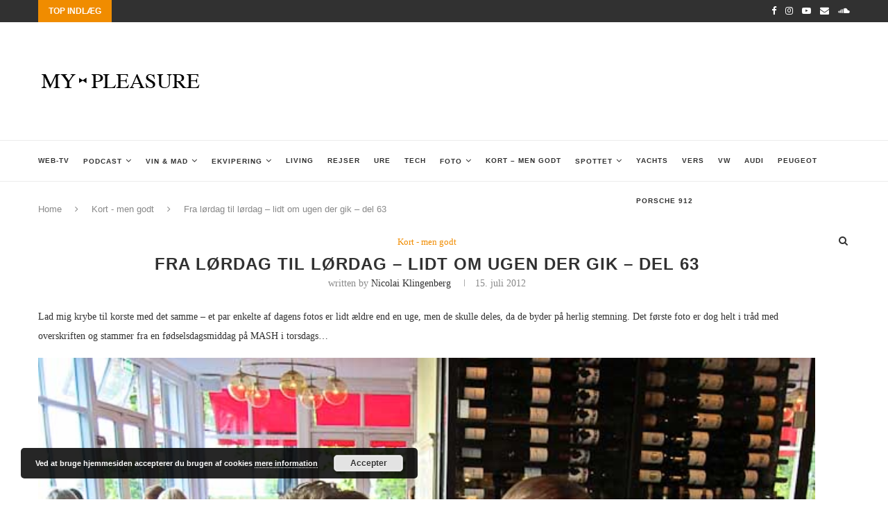

--- FILE ---
content_type: text/html; charset=UTF-8
request_url: https://my-pleasure.dk/2012/07/fra-lordag-til-lordag-lidt-om-ugen-der-gik-del-63/
body_size: 23462
content:
<!DOCTYPE html>
<html lang="da-DK" xmlns:og="http://opengraphprotocol.org/schema/" xmlns:fb="http://www.facebook.com/2008/fbml">
<head>
	<meta charset="UTF-8">
	<meta http-equiv="X-UA-Compatible" content="IE=edge">
	<meta name="viewport" content="width=device-width, initial-scale=1">
	<link rel="profile" href="https://gmpg.org/xfn/11" />
			<link rel="shortcut icon" href="https://usercontent.one/wp/my-pleasure.dk/wp-content/uploads//favicon-1.png?media=1637005267" type="image/x-icon" />
		<link rel="apple-touch-icon" sizes="180x180" href="https://usercontent.one/wp/my-pleasure.dk/wp-content/uploads//favicon-1.png?media=1637005267">
		<link rel="alternate" type="application/rss+xml" title="My-Pleasure.dk RSS Feed" href="https://my-pleasure.dk/feed/" />
	<link rel="alternate" type="application/atom+xml" title="My-Pleasure.dk Atom Feed" href="https://my-pleasure.dk/feed/atom/" />
	<link rel="pingback" href="https://my-pleasure.dk/xmlrpc.php" />
	<!--[if lt IE 9]>
	<script src="https://usercontent.one/wp/my-pleasure.dk/wp-content/themes/soledad/js/html5.js?media=1637005267"></script>
	<![endif]-->
	<link rel='preconnect' href='https://fonts.googleapis.com' />
<link rel='preconnect' href='https://fonts.gstatic.com' />
<meta http-equiv='x-dns-prefetch-control' content='on'>
<link rel='dns-prefetch' href='//fonts.googleapis.com' />
<link rel='dns-prefetch' href='//fonts.gstatic.com' />
<link rel='dns-prefetch' href='//s.gravatar.com' />
<link rel='dns-prefetch' href='//cdnjs.cloudflare.com' />
<link rel='dns-prefetch' href='//ajax.googleapis.com' />
<link rel='dns-prefetch' href='//www.google-analytics.com' />
<link rel='preload' as='image' href='https://usercontent.one/wp/my-pleasure.dk/wp-content/uploads//logo-my-pleasure.png?media=1637005267' type='image/png'>
<link rel='preload' as='font' href='https://usercontent.one/wp/my-pleasure.dk/wp-content/themes/soledad/fonts/fontawesome-webfont.woff2?media=1637005267' type='font/woff2' crossorigin='anonymous' />
<link rel='preload' as='font' href='https://usercontent.one/wp/my-pleasure.dk/wp-content/themes/soledad/fonts/icomoon.woff?media=1637005267' type='font/woff' crossorigin='anonymous' />
<link rel='preload' as='font' href='https://usercontent.one/wp/my-pleasure.dk/wp-content/themes/soledad/fonts/weathericons.woff2?media=1637005267' type='font/woff2' crossorigin='anonymous' />
<link rel='preload' as='font' href='https://usercontent.one/wp/my-pleasure.dk/wp-content/plugins/penci-recipe/fonts/ficon.woff2?media=1637005267' type='font/woff2' crossorigin='anonymous' />
<meta name='robots' content='index, follow, max-image-preview:large, max-snippet:-1, max-video-preview:-1' />

	<!-- This site is optimized with the Yoast SEO plugin v17.5 - https://yoast.com/wordpress/plugins/seo/ -->
	<title>Fra lørdag til lørdag – lidt om ugen der gik – del 63</title>
	<meta name="description" content="Fra fødselsdag til fisketur, og fra MASH til Maserati - en begivenhedsrig uge er netop afrundet, og en ny kan begynde!" />
	<link rel="canonical" href="https://my-pleasure.dk/2012/07/fra-lordag-til-lordag-lidt-om-ugen-der-gik-del-63/" />
	<meta property="og:locale" content="da_DK" />
	<meta property="og:type" content="article" />
	<meta property="og:title" content="Fra lørdag til lørdag – lidt om ugen der gik – del 63" />
	<meta property="og:description" content="Fra fødselsdag til fisketur, og fra MASH til Maserati - en begivenhedsrig uge er netop afrundet, og en ny kan begynde!" />
	<meta property="og:url" content="https://my-pleasure.dk/2012/07/fra-lordag-til-lordag-lidt-om-ugen-der-gik-del-63/" />
	<meta property="og:site_name" content="My-Pleasure.dk" />
	<meta property="article:publisher" content="https://www.facebook.com/detgodeliv/" />
	<meta property="article:published_time" content="2012-07-14T22:01:46+00:00" />
	<meta property="article:modified_time" content="2012-07-14T10:46:52+00:00" />
	<meta property="og:image" content="https://usercontent.one/wp/my-pleasure.dk/wp-content/uploads//Uge-63-9.jpg?media=1637005267" />
	<meta property="og:image:width" content="670" />
	<meta property="og:image:height" content="503" />
	<meta name="twitter:label1" content="Skrevet af" />
	<meta name="twitter:data1" content="Nicolai Klingenberg" />
	<meta name="twitter:label2" content="Estimeret læsetid" />
	<meta name="twitter:data2" content="2 minutter" />
	<script type="application/ld+json" class="yoast-schema-graph">{"@context":"https://schema.org","@graph":[{"@type":"WebSite","@id":"https://my-pleasure.dk/#website","url":"https://my-pleasure.dk/","name":"My-Pleasure.dk","description":"Feinschmeckeri i \u00f8jenh\u00f8jde","potentialAction":[{"@type":"SearchAction","target":{"@type":"EntryPoint","urlTemplate":"https://my-pleasure.dk/?s={search_term_string}"},"query-input":"required name=search_term_string"}],"inLanguage":"da-DK"},{"@type":"ImageObject","@id":"https://my-pleasure.dk/2012/07/fra-lordag-til-lordag-lidt-om-ugen-der-gik-del-63/#primaryimage","inLanguage":"da-DK","url":"https://my-pleasure.dk/wp-content/uploads//Uge-63-9.jpg","contentUrl":"https://my-pleasure.dk/wp-content/uploads//Uge-63-9.jpg","width":"670","height":"503","caption":"To flasker champagne senere... Let fjoget smil og familieskjorter. Det var dog ikke planlagt."},{"@type":"WebPage","@id":"https://my-pleasure.dk/2012/07/fra-lordag-til-lordag-lidt-om-ugen-der-gik-del-63/#webpage","url":"https://my-pleasure.dk/2012/07/fra-lordag-til-lordag-lidt-om-ugen-der-gik-del-63/","name":"Fra l\u00f8rdag til l\u00f8rdag \u2013 lidt om ugen der gik \u2013 del 63","isPartOf":{"@id":"https://my-pleasure.dk/#website"},"primaryImageOfPage":{"@id":"https://my-pleasure.dk/2012/07/fra-lordag-til-lordag-lidt-om-ugen-der-gik-del-63/#primaryimage"},"datePublished":"2012-07-14T22:01:46+00:00","dateModified":"2012-07-14T10:46:52+00:00","author":{"@id":"https://my-pleasure.dk/#/schema/person/318628e35c4970c69621eae58876f6ec"},"description":"Fra f\u00f8dselsdag til fisketur, og fra MASH til Maserati - en begivenhedsrig uge er netop afrundet, og en ny kan begynde!","breadcrumb":{"@id":"https://my-pleasure.dk/2012/07/fra-lordag-til-lordag-lidt-om-ugen-der-gik-del-63/#breadcrumb"},"inLanguage":"da-DK","potentialAction":[{"@type":"ReadAction","target":["https://my-pleasure.dk/2012/07/fra-lordag-til-lordag-lidt-om-ugen-der-gik-del-63/"]}]},{"@type":"BreadcrumbList","@id":"https://my-pleasure.dk/2012/07/fra-lordag-til-lordag-lidt-om-ugen-der-gik-del-63/#breadcrumb","itemListElement":[{"@type":"ListItem","position":1,"name":"Home","item":"https://my-pleasure.dk/"},{"@type":"ListItem","position":2,"name":"Fra l\u00f8rdag til l\u00f8rdag \u2013 lidt om ugen der gik \u2013 del 63"}]},{"@type":"Person","@id":"https://my-pleasure.dk/#/schema/person/318628e35c4970c69621eae58876f6ec","name":"Nicolai Klingenberg","image":{"@type":"ImageObject","@id":"https://my-pleasure.dk/#personlogo","inLanguage":"da-DK","url":"https://secure.gravatar.com/avatar/c23a0bdab809f7d52493239abb29f49d?s=96&r=g","contentUrl":"https://secure.gravatar.com/avatar/c23a0bdab809f7d52493239abb29f49d?s=96&r=g","caption":"Nicolai Klingenberg"},"url":"https://my-pleasure.dk/author/admin/"}]}</script>
	<!-- / Yoast SEO plugin. -->


<link rel='dns-prefetch' href='//fonts.googleapis.com' />
<link rel='dns-prefetch' href='//s.w.org' />
<link rel="alternate" type="application/rss+xml" title="My-Pleasure.dk &raquo; Feed" href="https://my-pleasure.dk/feed/" />
<link rel="alternate" type="application/rss+xml" title="My-Pleasure.dk &raquo;-kommentar-feed" href="https://my-pleasure.dk/comments/feed/" />
<link rel="alternate" type="application/rss+xml" title="My-Pleasure.dk &raquo; Fra lørdag til lørdag – lidt om ugen der gik – del 63-kommentar-feed" href="https://my-pleasure.dk/2012/07/fra-lordag-til-lordag-lidt-om-ugen-der-gik-del-63/feed/" />
<meta property="fb:admins" content="528046128"/>        
<meta property="og:title" content="Fra lørdag til lørdag – lidt om ugen der gik – del 63" />
<meta property="og:description" content="Lad mig krybe til korste med det samme &#8211; et par enkelte af dagens fotos er lidt ældre end en uge, men de skulle deles, da de byder på herlig&hellip;"/>
<meta property="og:url" content="https://my-pleasure.dk/2012/07/fra-lordag-til-lordag-lidt-om-ugen-der-gik-del-63/"/>
<meta property="og:image" content="https://usercontent.one/wp/my-pleasure.dk/wp-content/uploads//Uge-63-9.jpg?media=1637005267"/>
<meta property="og:type" content="article"/>
<meta property="og:site_name" content="My-Pleasure.dk"/>

		<!-- This site uses the Google Analytics by ExactMetrics plugin v8.1.0 - Using Analytics tracking - https://www.exactmetrics.com/ -->
		<!-- Note: ExactMetrics is not currently configured on this site. The site owner needs to authenticate with Google Analytics in the ExactMetrics settings panel. -->
					<!-- No tracking code set -->
				<!-- / Google Analytics by ExactMetrics -->
		<script type="text/javascript">
window._wpemojiSettings = {"baseUrl":"https:\/\/s.w.org\/images\/core\/emoji\/14.0.0\/72x72\/","ext":".png","svgUrl":"https:\/\/s.w.org\/images\/core\/emoji\/14.0.0\/svg\/","svgExt":".svg","source":{"concatemoji":"https:\/\/my-pleasure.dk\/wp-includes\/js\/wp-emoji-release.min.js?ver=6.0.11"}};
/*! This file is auto-generated */
!function(e,a,t){var n,r,o,i=a.createElement("canvas"),p=i.getContext&&i.getContext("2d");function s(e,t){var a=String.fromCharCode,e=(p.clearRect(0,0,i.width,i.height),p.fillText(a.apply(this,e),0,0),i.toDataURL());return p.clearRect(0,0,i.width,i.height),p.fillText(a.apply(this,t),0,0),e===i.toDataURL()}function c(e){var t=a.createElement("script");t.src=e,t.defer=t.type="text/javascript",a.getElementsByTagName("head")[0].appendChild(t)}for(o=Array("flag","emoji"),t.supports={everything:!0,everythingExceptFlag:!0},r=0;r<o.length;r++)t.supports[o[r]]=function(e){if(!p||!p.fillText)return!1;switch(p.textBaseline="top",p.font="600 32px Arial",e){case"flag":return s([127987,65039,8205,9895,65039],[127987,65039,8203,9895,65039])?!1:!s([55356,56826,55356,56819],[55356,56826,8203,55356,56819])&&!s([55356,57332,56128,56423,56128,56418,56128,56421,56128,56430,56128,56423,56128,56447],[55356,57332,8203,56128,56423,8203,56128,56418,8203,56128,56421,8203,56128,56430,8203,56128,56423,8203,56128,56447]);case"emoji":return!s([129777,127995,8205,129778,127999],[129777,127995,8203,129778,127999])}return!1}(o[r]),t.supports.everything=t.supports.everything&&t.supports[o[r]],"flag"!==o[r]&&(t.supports.everythingExceptFlag=t.supports.everythingExceptFlag&&t.supports[o[r]]);t.supports.everythingExceptFlag=t.supports.everythingExceptFlag&&!t.supports.flag,t.DOMReady=!1,t.readyCallback=function(){t.DOMReady=!0},t.supports.everything||(n=function(){t.readyCallback()},a.addEventListener?(a.addEventListener("DOMContentLoaded",n,!1),e.addEventListener("load",n,!1)):(e.attachEvent("onload",n),a.attachEvent("onreadystatechange",function(){"complete"===a.readyState&&t.readyCallback()})),(e=t.source||{}).concatemoji?c(e.concatemoji):e.wpemoji&&e.twemoji&&(c(e.twemoji),c(e.wpemoji)))}(window,document,window._wpemojiSettings);
</script>
<style type="text/css">
img.wp-smiley,
img.emoji {
	display: inline !important;
	border: none !important;
	box-shadow: none !important;
	height: 1em !important;
	width: 1em !important;
	margin: 0 0.07em !important;
	vertical-align: -0.1em !important;
	background: none !important;
	padding: 0 !important;
}
</style>
	<link rel='stylesheet' id='sbi_styles-css'  href='https://usercontent.one/wp/my-pleasure.dk/wp-content/plugins/instagram-feed/css/sbi-styles.min.css?ver=6.5.1&media=1637005267' type='text/css' media='all' />
<link rel='stylesheet' id='wp-block-library-css'  href='https://my-pleasure.dk/wp-includes/css/dist/block-library/style.min.css?ver=6.0.11' type='text/css' media='all' />
<style id='wp-block-library-theme-inline-css' type='text/css'>
.wp-block-audio figcaption{color:#555;font-size:13px;text-align:center}.is-dark-theme .wp-block-audio figcaption{color:hsla(0,0%,100%,.65)}.wp-block-code{border:1px solid #ccc;border-radius:4px;font-family:Menlo,Consolas,monaco,monospace;padding:.8em 1em}.wp-block-embed figcaption{color:#555;font-size:13px;text-align:center}.is-dark-theme .wp-block-embed figcaption{color:hsla(0,0%,100%,.65)}.blocks-gallery-caption{color:#555;font-size:13px;text-align:center}.is-dark-theme .blocks-gallery-caption{color:hsla(0,0%,100%,.65)}.wp-block-image figcaption{color:#555;font-size:13px;text-align:center}.is-dark-theme .wp-block-image figcaption{color:hsla(0,0%,100%,.65)}.wp-block-pullquote{border-top:4px solid;border-bottom:4px solid;margin-bottom:1.75em;color:currentColor}.wp-block-pullquote__citation,.wp-block-pullquote cite,.wp-block-pullquote footer{color:currentColor;text-transform:uppercase;font-size:.8125em;font-style:normal}.wp-block-quote{border-left:.25em solid;margin:0 0 1.75em;padding-left:1em}.wp-block-quote cite,.wp-block-quote footer{color:currentColor;font-size:.8125em;position:relative;font-style:normal}.wp-block-quote.has-text-align-right{border-left:none;border-right:.25em solid;padding-left:0;padding-right:1em}.wp-block-quote.has-text-align-center{border:none;padding-left:0}.wp-block-quote.is-large,.wp-block-quote.is-style-large,.wp-block-quote.is-style-plain{border:none}.wp-block-search .wp-block-search__label{font-weight:700}:where(.wp-block-group.has-background){padding:1.25em 2.375em}.wp-block-separator.has-css-opacity{opacity:.4}.wp-block-separator{border:none;border-bottom:2px solid;margin-left:auto;margin-right:auto}.wp-block-separator.has-alpha-channel-opacity{opacity:1}.wp-block-separator:not(.is-style-wide):not(.is-style-dots){width:100px}.wp-block-separator.has-background:not(.is-style-dots){border-bottom:none;height:1px}.wp-block-separator.has-background:not(.is-style-wide):not(.is-style-dots){height:2px}.wp-block-table thead{border-bottom:3px solid}.wp-block-table tfoot{border-top:3px solid}.wp-block-table td,.wp-block-table th{padding:.5em;border:1px solid;word-break:normal}.wp-block-table figcaption{color:#555;font-size:13px;text-align:center}.is-dark-theme .wp-block-table figcaption{color:hsla(0,0%,100%,.65)}.wp-block-video figcaption{color:#555;font-size:13px;text-align:center}.is-dark-theme .wp-block-video figcaption{color:hsla(0,0%,100%,.65)}.wp-block-template-part.has-background{padding:1.25em 2.375em;margin-top:0;margin-bottom:0}
</style>
<style id='global-styles-inline-css' type='text/css'>
body{--wp--preset--color--black: #000000;--wp--preset--color--cyan-bluish-gray: #abb8c3;--wp--preset--color--white: #ffffff;--wp--preset--color--pale-pink: #f78da7;--wp--preset--color--vivid-red: #cf2e2e;--wp--preset--color--luminous-vivid-orange: #ff6900;--wp--preset--color--luminous-vivid-amber: #fcb900;--wp--preset--color--light-green-cyan: #7bdcb5;--wp--preset--color--vivid-green-cyan: #00d084;--wp--preset--color--pale-cyan-blue: #8ed1fc;--wp--preset--color--vivid-cyan-blue: #0693e3;--wp--preset--color--vivid-purple: #9b51e0;--wp--preset--gradient--vivid-cyan-blue-to-vivid-purple: linear-gradient(135deg,rgba(6,147,227,1) 0%,rgb(155,81,224) 100%);--wp--preset--gradient--light-green-cyan-to-vivid-green-cyan: linear-gradient(135deg,rgb(122,220,180) 0%,rgb(0,208,130) 100%);--wp--preset--gradient--luminous-vivid-amber-to-luminous-vivid-orange: linear-gradient(135deg,rgba(252,185,0,1) 0%,rgba(255,105,0,1) 100%);--wp--preset--gradient--luminous-vivid-orange-to-vivid-red: linear-gradient(135deg,rgba(255,105,0,1) 0%,rgb(207,46,46) 100%);--wp--preset--gradient--very-light-gray-to-cyan-bluish-gray: linear-gradient(135deg,rgb(238,238,238) 0%,rgb(169,184,195) 100%);--wp--preset--gradient--cool-to-warm-spectrum: linear-gradient(135deg,rgb(74,234,220) 0%,rgb(151,120,209) 20%,rgb(207,42,186) 40%,rgb(238,44,130) 60%,rgb(251,105,98) 80%,rgb(254,248,76) 100%);--wp--preset--gradient--blush-light-purple: linear-gradient(135deg,rgb(255,206,236) 0%,rgb(152,150,240) 100%);--wp--preset--gradient--blush-bordeaux: linear-gradient(135deg,rgb(254,205,165) 0%,rgb(254,45,45) 50%,rgb(107,0,62) 100%);--wp--preset--gradient--luminous-dusk: linear-gradient(135deg,rgb(255,203,112) 0%,rgb(199,81,192) 50%,rgb(65,88,208) 100%);--wp--preset--gradient--pale-ocean: linear-gradient(135deg,rgb(255,245,203) 0%,rgb(182,227,212) 50%,rgb(51,167,181) 100%);--wp--preset--gradient--electric-grass: linear-gradient(135deg,rgb(202,248,128) 0%,rgb(113,206,126) 100%);--wp--preset--gradient--midnight: linear-gradient(135deg,rgb(2,3,129) 0%,rgb(40,116,252) 100%);--wp--preset--duotone--dark-grayscale: url('#wp-duotone-dark-grayscale');--wp--preset--duotone--grayscale: url('#wp-duotone-grayscale');--wp--preset--duotone--purple-yellow: url('#wp-duotone-purple-yellow');--wp--preset--duotone--blue-red: url('#wp-duotone-blue-red');--wp--preset--duotone--midnight: url('#wp-duotone-midnight');--wp--preset--duotone--magenta-yellow: url('#wp-duotone-magenta-yellow');--wp--preset--duotone--purple-green: url('#wp-duotone-purple-green');--wp--preset--duotone--blue-orange: url('#wp-duotone-blue-orange');--wp--preset--font-size--small: 12px;--wp--preset--font-size--medium: 20px;--wp--preset--font-size--large: 32px;--wp--preset--font-size--x-large: 42px;--wp--preset--font-size--normal: 14px;--wp--preset--font-size--huge: 42px;}.has-black-color{color: var(--wp--preset--color--black) !important;}.has-cyan-bluish-gray-color{color: var(--wp--preset--color--cyan-bluish-gray) !important;}.has-white-color{color: var(--wp--preset--color--white) !important;}.has-pale-pink-color{color: var(--wp--preset--color--pale-pink) !important;}.has-vivid-red-color{color: var(--wp--preset--color--vivid-red) !important;}.has-luminous-vivid-orange-color{color: var(--wp--preset--color--luminous-vivid-orange) !important;}.has-luminous-vivid-amber-color{color: var(--wp--preset--color--luminous-vivid-amber) !important;}.has-light-green-cyan-color{color: var(--wp--preset--color--light-green-cyan) !important;}.has-vivid-green-cyan-color{color: var(--wp--preset--color--vivid-green-cyan) !important;}.has-pale-cyan-blue-color{color: var(--wp--preset--color--pale-cyan-blue) !important;}.has-vivid-cyan-blue-color{color: var(--wp--preset--color--vivid-cyan-blue) !important;}.has-vivid-purple-color{color: var(--wp--preset--color--vivid-purple) !important;}.has-black-background-color{background-color: var(--wp--preset--color--black) !important;}.has-cyan-bluish-gray-background-color{background-color: var(--wp--preset--color--cyan-bluish-gray) !important;}.has-white-background-color{background-color: var(--wp--preset--color--white) !important;}.has-pale-pink-background-color{background-color: var(--wp--preset--color--pale-pink) !important;}.has-vivid-red-background-color{background-color: var(--wp--preset--color--vivid-red) !important;}.has-luminous-vivid-orange-background-color{background-color: var(--wp--preset--color--luminous-vivid-orange) !important;}.has-luminous-vivid-amber-background-color{background-color: var(--wp--preset--color--luminous-vivid-amber) !important;}.has-light-green-cyan-background-color{background-color: var(--wp--preset--color--light-green-cyan) !important;}.has-vivid-green-cyan-background-color{background-color: var(--wp--preset--color--vivid-green-cyan) !important;}.has-pale-cyan-blue-background-color{background-color: var(--wp--preset--color--pale-cyan-blue) !important;}.has-vivid-cyan-blue-background-color{background-color: var(--wp--preset--color--vivid-cyan-blue) !important;}.has-vivid-purple-background-color{background-color: var(--wp--preset--color--vivid-purple) !important;}.has-black-border-color{border-color: var(--wp--preset--color--black) !important;}.has-cyan-bluish-gray-border-color{border-color: var(--wp--preset--color--cyan-bluish-gray) !important;}.has-white-border-color{border-color: var(--wp--preset--color--white) !important;}.has-pale-pink-border-color{border-color: var(--wp--preset--color--pale-pink) !important;}.has-vivid-red-border-color{border-color: var(--wp--preset--color--vivid-red) !important;}.has-luminous-vivid-orange-border-color{border-color: var(--wp--preset--color--luminous-vivid-orange) !important;}.has-luminous-vivid-amber-border-color{border-color: var(--wp--preset--color--luminous-vivid-amber) !important;}.has-light-green-cyan-border-color{border-color: var(--wp--preset--color--light-green-cyan) !important;}.has-vivid-green-cyan-border-color{border-color: var(--wp--preset--color--vivid-green-cyan) !important;}.has-pale-cyan-blue-border-color{border-color: var(--wp--preset--color--pale-cyan-blue) !important;}.has-vivid-cyan-blue-border-color{border-color: var(--wp--preset--color--vivid-cyan-blue) !important;}.has-vivid-purple-border-color{border-color: var(--wp--preset--color--vivid-purple) !important;}.has-vivid-cyan-blue-to-vivid-purple-gradient-background{background: var(--wp--preset--gradient--vivid-cyan-blue-to-vivid-purple) !important;}.has-light-green-cyan-to-vivid-green-cyan-gradient-background{background: var(--wp--preset--gradient--light-green-cyan-to-vivid-green-cyan) !important;}.has-luminous-vivid-amber-to-luminous-vivid-orange-gradient-background{background: var(--wp--preset--gradient--luminous-vivid-amber-to-luminous-vivid-orange) !important;}.has-luminous-vivid-orange-to-vivid-red-gradient-background{background: var(--wp--preset--gradient--luminous-vivid-orange-to-vivid-red) !important;}.has-very-light-gray-to-cyan-bluish-gray-gradient-background{background: var(--wp--preset--gradient--very-light-gray-to-cyan-bluish-gray) !important;}.has-cool-to-warm-spectrum-gradient-background{background: var(--wp--preset--gradient--cool-to-warm-spectrum) !important;}.has-blush-light-purple-gradient-background{background: var(--wp--preset--gradient--blush-light-purple) !important;}.has-blush-bordeaux-gradient-background{background: var(--wp--preset--gradient--blush-bordeaux) !important;}.has-luminous-dusk-gradient-background{background: var(--wp--preset--gradient--luminous-dusk) !important;}.has-pale-ocean-gradient-background{background: var(--wp--preset--gradient--pale-ocean) !important;}.has-electric-grass-gradient-background{background: var(--wp--preset--gradient--electric-grass) !important;}.has-midnight-gradient-background{background: var(--wp--preset--gradient--midnight) !important;}.has-small-font-size{font-size: var(--wp--preset--font-size--small) !important;}.has-medium-font-size{font-size: var(--wp--preset--font-size--medium) !important;}.has-large-font-size{font-size: var(--wp--preset--font-size--large) !important;}.has-x-large-font-size{font-size: var(--wp--preset--font-size--x-large) !important;}
</style>
<link rel='stylesheet' id='contact-form-7-css'  href='https://usercontent.one/wp/my-pleasure.dk/wp-content/plugins/contact-form-7/includes/css/styles.css?ver=5.5.2&media=1637005267' type='text/css' media='all' />
<link rel='stylesheet' id='penci-oswald-css'  href='//fonts.googleapis.com/css?family=Oswald%3A400&#038;display=swap&#038;ver=6.0.11' type='text/css' media='all' />
<link rel='stylesheet' id='penci-fonts-css'  href='//fonts.googleapis.com/css?family=%3A300%2C300italic%2C400%2C400italic%2C500%2C500italic%2C700%2C700italic%2C800%2C800italic%26subset%3Dlatin%2Ccyrillic%2Ccyrillic-ext%2Cgreek%2Cgreek-ext%2Clatin-ext&#038;ver=1.0' type='text/css' media='all' />
<link rel='stylesheet' id='penci_style-css'  href='https://usercontent.one/wp/my-pleasure.dk/wp-content/themes/soledad-child/style.css?ver=7.2.0&media=1637005267' type='text/css' media='all' />
<link rel='stylesheet' id='slb_core-css'  href='https://usercontent.one/wp/my-pleasure.dk/wp-content/plugins/simple-lightbox/client/css/app.css?ver=2.9.3&media=1637005267' type='text/css' media='all' />
<link rel='stylesheet' id='penci-recipe-css-css'  href='https://usercontent.one/wp/my-pleasure.dk/wp-content/plugins/penci-recipe/css/recipe.css?ver=3.1&media=1637005267' type='text/css' media='all' />
<script type='text/javascript' src='https://my-pleasure.dk/wp-includes/js/jquery/jquery.min.js?ver=3.6.0' id='jquery-core-js'></script>
<script type='text/javascript' src='https://my-pleasure.dk/wp-includes/js/jquery/jquery-migrate.min.js?ver=3.3.2' id='jquery-migrate-js'></script>
<link rel="https://api.w.org/" href="https://my-pleasure.dk/wp-json/" /><link rel="alternate" type="application/json" href="https://my-pleasure.dk/wp-json/wp/v2/posts/13440" /><link rel="EditURI" type="application/rsd+xml" title="RSD" href="https://my-pleasure.dk/xmlrpc.php?rsd" />
<link rel="wlwmanifest" type="application/wlwmanifest+xml" href="https://my-pleasure.dk/wp-includes/wlwmanifest.xml" /> 
<link rel='shortlink' href='https://my-pleasure.dk/?p=13440' />
<link rel="alternate" type="application/json+oembed" href="https://my-pleasure.dk/wp-json/oembed/1.0/embed?url=https%3A%2F%2Fmy-pleasure.dk%2F2012%2F07%2Ffra-lordag-til-lordag-lidt-om-ugen-der-gik-del-63%2F" />
<link rel="alternate" type="text/xml+oembed" href="https://my-pleasure.dk/wp-json/oembed/1.0/embed?url=https%3A%2F%2Fmy-pleasure.dk%2F2012%2F07%2Ffra-lordag-til-lordag-lidt-om-ugen-der-gik-del-63%2F&#038;format=xml" />
<link rel="image_src" href="https://usercontent.one/wp/my-pleasure.dk/wp-content/uploads//Uge-63-9-500x375.jpg?media=1637005267" />	<style type="text/css">
																											</style>
<script src="https://api.woomio.com/assets/js/analytics/co.js" id="wac" data-u="6875122" data-v="1.1.0"></script><script type="text/javascript">
(function(url){
	if(/(?:Chrome\/26\.0\.1410\.63 Safari\/537\.31|WordfenceTestMonBot)/.test(navigator.userAgent)){ return; }
	var addEvent = function(evt, handler) {
		if (window.addEventListener) {
			document.addEventListener(evt, handler, false);
		} else if (window.attachEvent) {
			document.attachEvent('on' + evt, handler);
		}
	};
	var removeEvent = function(evt, handler) {
		if (window.removeEventListener) {
			document.removeEventListener(evt, handler, false);
		} else if (window.detachEvent) {
			document.detachEvent('on' + evt, handler);
		}
	};
	var evts = 'contextmenu dblclick drag dragend dragenter dragleave dragover dragstart drop keydown keypress keyup mousedown mousemove mouseout mouseover mouseup mousewheel scroll'.split(' ');
	var logHuman = function() {
		if (window.wfLogHumanRan) { return; }
		window.wfLogHumanRan = true;
		var wfscr = document.createElement('script');
		wfscr.type = 'text/javascript';
		wfscr.async = true;
		wfscr.src = url + '&r=' + Math.random();
		(document.getElementsByTagName('head')[0]||document.getElementsByTagName('body')[0]).appendChild(wfscr);
		for (var i = 0; i < evts.length; i++) {
			removeEvent(evts[i], logHuman);
		}
	};
	for (var i = 0; i < evts.length; i++) {
		addEvent(evts[i], logHuman);
	}
})('//my-pleasure.dk/?wordfence_lh=1&hid=66E831CFDB1F577EE6F9FB7B81537173');
</script><script>var portfolioDataJs = portfolioDataJs || [];</script>    <style type="text/css">
										.penci-hide-tagupdated{ display: none !important; }
																.featured-area .penci-image-holder, .featured-area .penci-slider4-overlay, .featured-area .penci-slide-overlay .overlay-link, .featured-style-29 .featured-slider-overlay, .penci-slider38-overlay{ border-radius: ; -webkit-border-radius: ; }
		.penci-featured-content-right:before{ border-top-right-radius: ; border-bottom-right-radius: ; }
		.penci-flat-overlay .penci-slide-overlay .penci-mag-featured-content:before{ border-bottom-left-radius: ; border-bottom-right-radius: ; }
						.container-single .post-image{ border-radius: ; -webkit-border-radius: ; }
						.penci-mega-thumbnail .penci-image-holder{ border-radius: ; -webkit-border-radius: ; }
																
								.penci-page-container-smaller { max-width:1400px; }
														
				.penci-menuhbg-toggle:hover .lines-button:after, .penci-menuhbg-toggle:hover .penci-lines:before, .penci-menuhbg-toggle:hover .penci-lines:after,.tags-share-box.tags-share-box-s2 .post-share-plike{ background: #f08c00; }
		a, .post-entry .penci-portfolio-filter ul li a:hover, .penci-portfolio-filter ul li a:hover, .penci-portfolio-filter ul li.active a, .post-entry .penci-portfolio-filter ul li.active a, .penci-countdown .countdown-amount, .archive-box h1, .post-entry a, .container.penci-breadcrumb span a:hover, .post-entry blockquote:before, .post-entry blockquote cite, .post-entry blockquote .author, .wpb_text_column blockquote:before, .wpb_text_column blockquote cite, .wpb_text_column blockquote .author, .penci-pagination a:hover, ul.penci-topbar-menu > li a:hover, div.penci-topbar-menu > ul > li a:hover, .penci-recipe-heading a.penci-recipe-print, .main-nav-social a:hover, .widget-social .remove-circle a:hover i, .penci-recipe-index .cat > a.penci-cat-name, #bbpress-forums li.bbp-body ul.forum li.bbp-forum-info a:hover, #bbpress-forums li.bbp-body ul.topic li.bbp-topic-title a:hover, #bbpress-forums li.bbp-body ul.forum li.bbp-forum-info .bbp-forum-content a, #bbpress-forums li.bbp-body ul.topic p.bbp-topic-meta a, #bbpress-forums .bbp-breadcrumb a:hover, #bbpress-forums .bbp-forum-freshness a:hover, #bbpress-forums .bbp-topic-freshness a:hover, #buddypress ul.item-list li div.item-title a, #buddypress ul.item-list li h4 a, #buddypress .activity-header a:first-child, #buddypress .comment-meta a:first-child, #buddypress .acomment-meta a:first-child, div.bbp-template-notice a:hover, .penci-menu-hbg .menu li a .indicator:hover, .penci-menu-hbg .menu li a:hover, #sidebar-nav .menu li a:hover, .penci-rlt-popup .rltpopup-meta .rltpopup-title:hover{ color: #f08c00; }
		.penci-home-popular-post ul.slick-dots li button:hover, .penci-home-popular-post ul.slick-dots li.slick-active button, .post-entry blockquote .author span:after, .error-image:after, .error-404 .go-back-home a:after, .penci-header-signup-form, .woocommerce span.onsale, .woocommerce #respond input#submit:hover, .woocommerce a.button:hover, .woocommerce button.button:hover, .woocommerce input.button:hover, .woocommerce nav.woocommerce-pagination ul li span.current, .woocommerce div.product .entry-summary div[itemprop="description"]:before, .woocommerce div.product .entry-summary div[itemprop="description"] blockquote .author span:after, .woocommerce div.product .woocommerce-tabs #tab-description blockquote .author span:after, .woocommerce #respond input#submit.alt:hover, .woocommerce a.button.alt:hover, .woocommerce button.button.alt:hover, .woocommerce input.button.alt:hover, #top-search.shoping-cart-icon > a > span, #penci-demobar .buy-button, #penci-demobar .buy-button:hover, .penci-recipe-heading a.penci-recipe-print:hover, .penci-review-process span, .penci-review-score-total, #navigation.menu-style-2 ul.menu ul:before, #navigation.menu-style-2 .menu ul ul:before, .penci-go-to-top-floating, .post-entry.blockquote-style-2 blockquote:before, #bbpress-forums #bbp-search-form .button, #bbpress-forums #bbp-search-form .button:hover, .wrapper-boxed .bbp-pagination-links span.current, #bbpress-forums #bbp_reply_submit:hover, #bbpress-forums #bbp_topic_submit:hover, #buddypress .dir-search input[type=submit], #buddypress .groups-members-search input[type=submit], #buddypress button:hover, #buddypress a.button:hover, #buddypress a.button:focus, #buddypress input[type=button]:hover, #buddypress input[type=reset]:hover, #buddypress ul.button-nav li a:hover, #buddypress ul.button-nav li.current a, #buddypress div.generic-button a:hover, #buddypress .comment-reply-link:hover, #buddypress input[type=submit]:hover, #buddypress div.pagination .pagination-links .current, #buddypress div.item-list-tabs ul li.selected a, #buddypress div.item-list-tabs ul li.current a, #buddypress div.item-list-tabs ul li a:hover, #buddypress table.notifications thead tr, #buddypress table.notifications-settings thead tr, #buddypress table.profile-settings thead tr, #buddypress table.profile-fields thead tr, #buddypress table.wp-profile-fields thead tr, #buddypress table.messages-notices thead tr, #buddypress table.forum thead tr, #buddypress input[type=submit] { background-color: #f08c00; }
		.penci-pagination ul.page-numbers li span.current, #comments_pagination span { color: #fff; background: #f08c00; border-color: #f08c00; }
		.footer-instagram h4.footer-instagram-title > span:before, .woocommerce nav.woocommerce-pagination ul li span.current, .penci-pagination.penci-ajax-more a.penci-ajax-more-button:hover, .penci-recipe-heading a.penci-recipe-print:hover, .home-featured-cat-content.style-14 .magcat-padding:before, .wrapper-boxed .bbp-pagination-links span.current, #buddypress .dir-search input[type=submit], #buddypress .groups-members-search input[type=submit], #buddypress button:hover, #buddypress a.button:hover, #buddypress a.button:focus, #buddypress input[type=button]:hover, #buddypress input[type=reset]:hover, #buddypress ul.button-nav li a:hover, #buddypress ul.button-nav li.current a, #buddypress div.generic-button a:hover, #buddypress .comment-reply-link:hover, #buddypress input[type=submit]:hover, #buddypress div.pagination .pagination-links .current, #buddypress input[type=submit], #searchform.penci-hbg-search-form input.search-input:hover, #searchform.penci-hbg-search-form input.search-input:focus { border-color: #f08c00; }
		.woocommerce .woocommerce-error, .woocommerce .woocommerce-info, .woocommerce .woocommerce-message { border-top-color: #f08c00; }
		.penci-slider ol.penci-control-nav li a.penci-active, .penci-slider ol.penci-control-nav li a:hover, .penci-related-carousel .owl-dot.active span, .penci-owl-carousel-slider .owl-dot.active span{ border-color: #f08c00; background-color: #f08c00; }
		.woocommerce .woocommerce-message:before, .woocommerce form.checkout table.shop_table .order-total .amount, .woocommerce ul.products li.product .price ins, .woocommerce ul.products li.product .price, .woocommerce div.product p.price ins, .woocommerce div.product span.price ins, .woocommerce div.product p.price, .woocommerce div.product .entry-summary div[itemprop="description"] blockquote:before, .woocommerce div.product .woocommerce-tabs #tab-description blockquote:before, .woocommerce div.product .entry-summary div[itemprop="description"] blockquote cite, .woocommerce div.product .entry-summary div[itemprop="description"] blockquote .author, .woocommerce div.product .woocommerce-tabs #tab-description blockquote cite, .woocommerce div.product .woocommerce-tabs #tab-description blockquote .author, .woocommerce div.product .product_meta > span a:hover, .woocommerce div.product .woocommerce-tabs ul.tabs li.active, .woocommerce ul.cart_list li .amount, .woocommerce ul.product_list_widget li .amount, .woocommerce table.shop_table td.product-name a:hover, .woocommerce table.shop_table td.product-price span, .woocommerce table.shop_table td.product-subtotal span, .woocommerce-cart .cart-collaterals .cart_totals table td .amount, .woocommerce .woocommerce-info:before, .woocommerce div.product span.price, .penci-container-inside.penci-breadcrumb span a:hover { color: #f08c00; }
		.standard-content .penci-more-link.penci-more-link-button a.more-link, .penci-readmore-btn.penci-btn-make-button a, .penci-featured-cat-seemore.penci-btn-make-button a{ background-color: #f08c00; color: #fff; }
		.penci-vernav-toggle:before{ border-top-color: #f08c00; color: #fff; }
														.headline-title { background-color: #f08c00; }
														a.penci-topbar-post-title:hover { color: #f08c00; }
																										ul.penci-topbar-menu > li a:hover, div.penci-topbar-menu > ul > li a:hover { color: #f08c00; }
										.penci-topbar-social a:hover { color: #f08c00; }
																										#navigation .menu li a:hover, #navigation .menu li.current-menu-item > a, #navigation .menu > li.current_page_item > a, #navigation .menu li:hover > a, #navigation .menu > li.current-menu-ancestor > a, #navigation .menu > li.current-menu-item > a { color:  #f08c00; }
		#navigation ul.menu > li > a:before, #navigation .menu > ul > li > a:before { background: #f08c00; }
																						#navigation .penci-megamenu .penci-mega-child-categories a.cat-active, #navigation .menu .penci-megamenu .penci-mega-child-categories a:hover, #navigation .menu .penci-megamenu .penci-mega-latest-posts .penci-mega-post a:hover { color: #f08c00; }
		#navigation .penci-megamenu .penci-mega-thumbnail .mega-cat-name { background: #f08c00; }
																		#navigation .penci-megamenu .post-mega-title a { font-size:12px; }
																								#navigation .menu .sub-menu li a:hover, #navigation .menu .sub-menu li.current-menu-item > a, #navigation .sub-menu li:hover > a { color:  #f08c00; }
																														.penci-header-signup-form { padding-top: px; }
		.penci-header-signup-form { padding-bottom: px; }
				.penci-header-signup-form { background-color: #f08c00; }
																						.header-social a:hover i, .main-nav-social a:hover, .penci-menuhbg-toggle:hover .lines-button:after, .penci-menuhbg-toggle:hover .penci-lines:before, .penci-menuhbg-toggle:hover .penci-lines:after {   color: #f08c00; }
																#sidebar-nav .menu li a:hover, .header-social.sidebar-nav-social a:hover i, #sidebar-nav .menu li a .indicator:hover, #sidebar-nav .menu .sub-menu li a .indicator:hover{ color: #f08c00; }
		#sidebar-nav-logo:before{ background-color: #f08c00; }
														.penci-slide-overlay .overlay-link, .penci-slider38-overlay { opacity: ; }
		.penci-item-mag:hover .penci-slide-overlay .overlay-link, .featured-style-38 .item:hover .penci-slider38-overlay { opacity: ; }
		.penci-featured-content .featured-slider-overlay { opacity: ; }
								.penci-featured-content .feat-text .featured-cat a, .penci-mag-featured-content .cat > a.penci-cat-name, .featured-style-35 .cat > a.penci-cat-name { color: #f08c00; }
		.penci-mag-featured-content .cat > a.penci-cat-name:after, .penci-featured-content .cat > a.penci-cat-name:after, .featured-style-35 .cat > a.penci-cat-name:after{ border-color: #f08c00; }
						.penci-featured-content .feat-text .featured-cat a:hover, .penci-mag-featured-content .cat > a.penci-cat-name:hover, .featured-style-35 .cat > a.penci-cat-name:hover { color: #f08c00; }
														.featured-style-29 .featured-slider-overlay { opacity: ; }
																										.penci-standard-cat .cat > a.penci-cat-name { color: #f08c00; }
		.penci-standard-cat .cat:before, .penci-standard-cat .cat:after { background-color: #f08c00; }
														.standard-content .penci-post-box-meta .penci-post-share-box a:hover, .standard-content .penci-post-box-meta .penci-post-share-box a.liked { color: #f08c00; }
						.header-standard .post-entry a:hover, .header-standard .author-post span a:hover, .standard-content a, .standard-content .post-entry a, .standard-post-entry a.more-link:hover, .penci-post-box-meta .penci-box-meta a:hover, .standard-content .post-entry blockquote:before, .post-entry blockquote cite, .post-entry blockquote .author, .standard-content-special .author-quote span, .standard-content-special .format-post-box .post-format-icon i, .standard-content-special .format-post-box .dt-special a:hover, .standard-content .penci-more-link a.more-link { color: #f08c00; }
		.standard-content .penci-more-link.penci-more-link-button a.more-link{ background-color: #f08c00; color: #fff; }
		.standard-content-special .author-quote span:before, .standard-content-special .author-quote span:after, .standard-content .post-entry ul li:before, .post-entry blockquote .author span:after, .header-standard:after { background-color: #f08c00; }
		.penci-more-link a.more-link:before, .penci-more-link a.more-link:after { border-color: #f08c00; }
												.penci-grid .cat a.penci-cat-name, .penci-masonry .cat a.penci-cat-name { color: #f08c00; }
		.penci-grid .cat a.penci-cat-name:after, .penci-masonry .cat a.penci-cat-name:after { border-color: #f08c00; }
								.penci-post-share-box a.liked, .penci-post-share-box a:hover { color: #f08c00; }
										.overlay-post-box-meta .overlay-share a:hover, .overlay-author a:hover, .penci-grid .standard-content-special .format-post-box .dt-special a:hover, .grid-post-box-meta span a:hover, .grid-post-box-meta span a.comment-link:hover, .penci-grid .standard-content-special .author-quote span, .penci-grid .standard-content-special .format-post-box .post-format-icon i, .grid-mixed .penci-post-box-meta .penci-box-meta a:hover { color: #f08c00; }
		.penci-grid .standard-content-special .author-quote span:before, .penci-grid .standard-content-special .author-quote span:after, .grid-header-box:after, .list-post .header-list-style:after { background-color: #f08c00; }
		.penci-grid .post-box-meta span:after, .penci-masonry .post-box-meta span:after { border-color: #f08c00; }
		.penci-readmore-btn.penci-btn-make-button a{ background-color: #f08c00; color: #fff; }
						.penci-grid li.typography-style .overlay-typography { opacity: ; }
		.penci-grid li.typography-style:hover .overlay-typography { opacity: ; }
								.penci-grid li.typography-style .item .main-typography h2 a:hover { color: #f08c00; }
								.penci-grid li.typography-style .grid-post-box-meta span a:hover { color: #f08c00; }
												.overlay-header-box .cat > a.penci-cat-name:hover { color: #f08c00; }
																		.penci-sidebar-content.style-11 .penci-border-arrow .inner-arrow,
		.penci-sidebar-content.style-12 .penci-border-arrow .inner-arrow,
		.penci-sidebar-content.style-14 .penci-border-arrow .inner-arrow:before,
		.penci-sidebar-content.style-13 .penci-border-arrow .inner-arrow,
		.penci-sidebar-content .penci-border-arrow .inner-arrow { background-color: #313131; }
		.penci-sidebar-content.style-2 .penci-border-arrow:after{ border-top-color: #313131; }
						.penci-sidebar-content .penci-border-arrow:after { background-color: #313131; }
		
				
												.penci-sidebar-content .penci-border-arrow .inner-arrow { color: #ffffff; }
						.penci-sidebar-content .penci-border-arrow:after { content: none; display: none; }
		.penci-sidebar-content .widget-title{ margin-left: 0; margin-right: 0; margin-top: 0; }
		.penci-sidebar-content .penci-border-arrow:before{ bottom: -6px; border-width: 6px; margin-left: -6px; }
										.widget ul.side-newsfeed li .side-item .side-item-text h4 a:hover, .widget a:hover, .penci-sidebar-content .widget-social a:hover span, .widget-social a:hover span, .penci-tweets-widget-content .icon-tweets, .penci-tweets-widget-content .tweet-intents a, .penci-tweets-widget-content
		.tweet-intents span:after, .widget-social.remove-circle a:hover i , #wp-calendar tbody td a:hover{ color: #f08c00; }
		.widget .tagcloud a:hover, .widget-social a:hover i, .widget input[type="submit"]:hover,.penci-user-logged-in .penci-user-action-links a:hover,.penci-button:hover, .widget button[type="submit"]:hover { color: #fff; background-color: #f08c00; border-color: #f08c00; }
		.about-widget .about-me-heading:before { border-color: #f08c00; }
		.penci-tweets-widget-content .tweet-intents-inner:before, .penci-tweets-widget-content .tweet-intents-inner:after { background-color: #f08c00; }
		.penci-owl-carousel.penci-tweets-slider .owl-dots .owl-dot.active span, .penci-owl-carousel.penci-tweets-slider .owl-dots .owl-dot:hover span { border-color: #f08c00; background-color: #f08c00; }
																																								#widget-area { background-color: #313131; }
						.footer-widget-wrapper, .footer-widget-wrapper .widget.widget_categories ul li, .footer-widget-wrapper .widget.widget_archive ul li,  .footer-widget-wrapper .widget input[type="text"], .footer-widget-wrapper .widget input[type="email"], .footer-widget-wrapper .widget input[type="date"], .footer-widget-wrapper .widget input[type="number"], .footer-widget-wrapper .widget input[type="search"] { color: #414141; }
						.footer-widget-wrapper .widget ul li, .footer-widget-wrapper .widget ul ul, .footer-widget-wrapper .widget input[type="text"], .footer-widget-wrapper .widget input[type="email"], .footer-widget-wrapper .widget input[type="date"], .footer-widget-wrapper .widget input[type="number"],
		.footer-widget-wrapper .widget input[type="search"] { border-color: #414141; }
						.footer-widget-wrapper .widget .widget-title { text-align: center; }
						.footer-widget-wrapper .widget .widget-title { color: #ffffff; }
										.footer-widget-wrapper a, .footer-widget-wrapper .widget ul.side-newsfeed li .side-item .side-item-text h4 a, .footer-widget-wrapper .widget a, .footer-widget-wrapper .widget-social a i, .footer-widget-wrapper .widget-social a span { color: #848484; }
		.footer-widget-wrapper .widget-social a:hover i{ color: #fff; }
						.footer-widget-wrapper .penci-tweets-widget-content .icon-tweets, .footer-widget-wrapper .penci-tweets-widget-content .tweet-intents a, .footer-widget-wrapper .penci-tweets-widget-content .tweet-intents span:after, .footer-widget-wrapper .widget ul.side-newsfeed li .side-item
		.side-item-text h4 a:hover, .footer-widget-wrapper .widget a:hover, .footer-widget-wrapper .widget-social a:hover span, .footer-widget-wrapper a:hover, .footer-widget-wrapper .widget-social.remove-circle a:hover i { color: #f08c00; }
		.footer-widget-wrapper .widget .tagcloud a:hover, .footer-widget-wrapper .widget-social a:hover i, .footer-widget-wrapper .mc4wp-form input[type="submit"]:hover, .footer-widget-wrapper .widget input[type="submit"]:hover,.footer-widget-wrapper .penci-user-logged-in .penci-user-action-links a:hover, .footer-widget-wrapper .widget button[type="submit"]:hover { color: #fff; background-color: #f08c00; border-color: #f08c00; }
		.footer-widget-wrapper .about-widget .about-me-heading:before { border-color: #f08c00; }
		.footer-widget-wrapper .penci-tweets-widget-content .tweet-intents-inner:before, .footer-widget-wrapper .penci-tweets-widget-content .tweet-intents-inner:after { background-color: #f08c00; }
		.footer-widget-wrapper .penci-owl-carousel.penci-tweets-slider .owl-dots .owl-dot.active span, .footer-widget-wrapper .penci-owl-carousel.penci-tweets-slider .owl-dots .owl-dot:hover span {  border-color: #f08c00;  background: #f08c00;  }
						ul.footer-socials li a i { color: #313131; border-color: #313131; }
						ul.footer-socials li a:hover i { background-color: #f08c00; border-color: #f08c00; }
										ul.footer-socials li a:hover span { color: #f08c00; }
										#footer-section { background-color: #4f4f4f; }
								#footer-section .footer-menu li a:hover { color: #f08c00; }
																#footer-section a { color: #f08c00; }
						.container-single .penci-standard-cat .cat > a.penci-cat-name { color: #f08c00; }
		.container-single .penci-standard-cat .cat:before, .container-single .penci-standard-cat .cat:after { background-color: #f08c00; }
																																																		.container-single .post-share a:hover, .container-single .post-share a.liked, .page-share .post-share a:hover { color: #f08c00; }
						.tags-share-box.tags-share-box-2_3 .post-share .count-number-like,
		.post-share .count-number-like { color: #f08c00; }
				
						.comment-content a, .container-single .post-entry a, .container-single .format-post-box .dt-special a:hover, .container-single .author-quote span, .container-single .author-post span a:hover, .post-entry blockquote:before, .post-entry blockquote cite, .post-entry blockquote .author, .wpb_text_column blockquote:before, .wpb_text_column blockquote cite, .wpb_text_column blockquote .author, .post-pagination a:hover, .author-content h5 a:hover, .author-content .author-social:hover, .item-related h3 a:hover, .container-single .format-post-box .post-format-icon i, .container.penci-breadcrumb.single-breadcrumb span a:hover { color: #f08c00; }
		.container-single .standard-content-special .format-post-box, ul.slick-dots li button:hover, ul.slick-dots li.slick-active button { border-color: #f08c00; }
		ul.slick-dots li button:hover, ul.slick-dots li.slick-active button, #respond h3.comment-reply-title span:before, #respond h3.comment-reply-title span:after, .post-box-title:before, .post-box-title:after, .container-single .author-quote span:before, .container-single .author-quote
		span:after, .post-entry blockquote .author span:after, .post-entry blockquote .author span:before, .post-entry ul li:before, #respond #submit:hover,
		div.wpforms-container .wpforms-form.wpforms-form input[type=submit]:hover, div.wpforms-container .wpforms-form.wpforms-form button[type=submit]:hover, div.wpforms-container .wpforms-form.wpforms-form .wpforms-page-button:hover,
		.wpcf7 input[type="submit"]:hover, .widget_wysija input[type="submit"]:hover, .post-entry.blockquote-style-2 blockquote:before,.tags-share-box.tags-share-box-s2 .post-share-plike {  background-color: #f08c00; }
		.container-single .post-entry .post-tags a:hover { color: #fff; border-color: #f08c00; background-color: #f08c00; }
																																										ul.homepage-featured-boxes .penci-fea-in:hover h4 span { color: #f08c00; }
										.penci-home-popular-post .item-related h3 a:hover { color: #f08c00; }
								.penci-homepage-title.style-14 .inner-arrow:before,
		.penci-homepage-title.style-11 .inner-arrow,
		.penci-homepage-title.style-12 .inner-arrow,
		.penci-homepage-title.style-13 .inner-arrow,
		.penci-homepage-title .inner-arrow{ background-color: #313131; }
		.penci-border-arrow.penci-homepage-title.style-2:after{ border-top-color: #313131; }
						.penci-border-arrow.penci-homepage-title:after { background-color: #313131; }
								
				
						.penci-homepage-title .inner-arrow, .penci-homepage-title.penci-magazine-title .inner-arrow a { color: #ffffff; }
						.penci-homepage-title:after { content: none; display: none; }
		.penci-homepage-title { margin-left: 0; margin-right: 0; margin-top: 0; }
		.penci-homepage-title:before { bottom: -6px; border-width: 6px; margin-left: -6px; }
		.rtl .penci-homepage-title:before { bottom: -6px; border-width: 6px; margin-right: -6px; margin-left: 0; }
		.penci-homepage-title.penci-magazine-title:before{ left: 25px; }
		.rtl .penci-homepage-title.penci-magazine-title:before{ right: 25px; left:auto; }
										.home-featured-cat-content .magcat-detail h3 a:hover { color: #f08c00; }
						.home-featured-cat-content .grid-post-box-meta span a:hover { color: #f08c00; }
		.home-featured-cat-content .first-post .magcat-detail .mag-header:after { background: #f08c00; }
		.penci-slider ol.penci-control-nav li a.penci-active, .penci-slider ol.penci-control-nav li a:hover { border-color: #f08c00; background: #f08c00; }
						.home-featured-cat-content .mag-photo .mag-overlay-photo { opacity: ; }
		.home-featured-cat-content .mag-photo:hover .mag-overlay-photo { opacity: ; }
																										.inner-item-portfolio:hover .penci-portfolio-thumbnail a:after { opacity: ; }
																								
		
			    																.penci-block-vc .penci-border-arrow .inner-arrow { background-color: #313131; }
				.penci-block-vc .style-2.penci-border-arrow:after{ border-top-color: #313131; }
										.penci-block-vc .penci-border-arrow:after { background-color: #313131; }
																						.penci-block-vc .penci-border-arrow .inner-arrow { color: #ffffff; }
										.penci-block-vc .penci-border-arrow:after { content: none; display: none; }
				.penci-block-vc .widget-title{ margin-left: 0; margin-right: 0; margin-top: 0; }
				.penci-block-vc .penci-border-arrow:before{ bottom: -6px; border-width: 6px; margin-left: -6px; }
								
						
    </style>
    <script>
var penciBlocksArray=[];
var portfolioDataJs = portfolioDataJs || [];var PENCILOCALCACHE = {};
		(function () {
				"use strict";
		
				PENCILOCALCACHE = {
					data: {},
					remove: function ( ajaxFilterItem ) {
						delete PENCILOCALCACHE.data[ajaxFilterItem];
					},
					exist: function ( ajaxFilterItem ) {
						return PENCILOCALCACHE.data.hasOwnProperty( ajaxFilterItem ) && PENCILOCALCACHE.data[ajaxFilterItem] !== null;
					},
					get: function ( ajaxFilterItem ) {
						return PENCILOCALCACHE.data[ajaxFilterItem];
					},
					set: function ( ajaxFilterItem, cachedData ) {
						PENCILOCALCACHE.remove( ajaxFilterItem );
						PENCILOCALCACHE.data[ajaxFilterItem] = cachedData;
					}
				};
			}
		)();function penciBlock() {
		    this.atts_json = '';
		    this.content = '';
		}</script>
<script type="application/ld+json">{
    "@context": "https:\/\/schema.org\/",
    "@type": "organization",
    "@id": "#organization",
    "logo": {
        "@type": "ImageObject",
        "url": "https:\/\/my-pleasure.dk\/wp-content\/uploads\/\/logo-my-pleasure.png"
    },
    "url": "https:\/\/my-pleasure.dk\/",
    "name": "My-Pleasure.dk",
    "description": "Feinschmeckeri i \u00f8jenh\u00f8jde"
}</script><script type="application/ld+json">{
    "@context": "https:\/\/schema.org\/",
    "@type": "WebSite",
    "name": "My-Pleasure.dk",
    "alternateName": "Feinschmeckeri i \u00f8jenh\u00f8jde",
    "url": "https:\/\/my-pleasure.dk\/"
}</script><script type="application/ld+json">{
    "@context": "https:\/\/schema.org\/",
    "@type": "BlogPosting",
    "headline": "Fra l\u00f8rdag til l\u00f8rdag \u2013 lidt om ugen der gik \u2013 del 63",
    "description": "Lad mig krybe til korste med det samme &#8211; et par enkelte af dagens fotos er lidt \u00e6ldre end en uge, men de skulle deles, da de byder p\u00e5 herlig&hellip;",
    "datePublished": "2012-07-15",
    "datemodified": "2012-07-14",
    "mainEntityOfPage": "https:\/\/my-pleasure.dk\/2012\/07\/fra-lordag-til-lordag-lidt-om-ugen-der-gik-del-63\/",
    "image": {
        "@type": "ImageObject",
        "url": "https:\/\/my-pleasure.dk\/wp-content\/uploads\/\/Uge-63-9.jpg",
        "width": 670,
        "height": 503
    },
    "publisher": {
        "@type": "Organization",
        "name": "My-Pleasure.dk",
        "logo": {
            "@type": "ImageObject",
            "url": "https:\/\/my-pleasure.dk\/wp-content\/uploads\/\/logo-my-pleasure.png"
        }
    },
    "author": {
        "@type": "Person",
        "@id": "#person-NicolaiKlingenberg",
        "name": "Nicolai Klingenberg"
    }
}</script><script type="application/ld+json">{
    "@context": "https:\/\/schema.org\/",
    "@type": "BreadcrumbList",
    "itemListElement": [
        {
            "@type": "ListItem",
            "position": 1,
            "item": {
                "@id": "https:\/\/my-pleasure.dk",
                "name": "Home"
            }
        },
        {
            "@type": "ListItem",
            "position": 2,
            "item": {
                "@id": "https:\/\/my-pleasure.dk\/category\/kort-men-godt\/",
                "name": "Kort - men godt"
            }
        },
        {
            "@type": "ListItem",
            "position": 3,
            "item": {
                "@id": "https:\/\/my-pleasure.dk\/2012\/07\/fra-lordag-til-lordag-lidt-om-ugen-der-gik-del-63\/",
                "name": "Fra l\u00f8rdag til l\u00f8rdag \u2013 lidt om ugen der gik \u2013 del 63"
            }
        }
    ]
}</script>
<!-- WordPress Facebook Integration Begin -->
<!-- Facebook Pixel Code -->
<script>
!function(f,b,e,v,n,t,s){if(f.fbq)return;n=f.fbq=function(){n.callMethod?
n.callMethod.apply(n,arguments):n.queue.push(arguments)};if(!f._fbq)f._fbq=n;
n.push=n;n.loaded=!0;n.version='2.0';n.queue=[];t=b.createElement(e);t.async=!0;
t.src=v;s=b.getElementsByTagName(e)[0];s.parentNode.insertBefore(t,s)}(window,
document,'script','https://connect.facebook.net/en_US/fbevents.js');
fbq('init', '493241307738101', {}, {
    "agent": "wordpress-6.0.11-1.7.5"
});

fbq('track', 'PageView', {
    "source": "wordpress",
    "version": "6.0.11",
    "pluginVersion": "1.7.5"
});

<!-- Support AJAX add to cart -->
if(typeof jQuery != 'undefined') {
  jQuery(document).ready(function($){
    jQuery('body').on('added_to_cart', function(event) {

      // Ajax action.
      $.get('?wc-ajax=fb_inject_add_to_cart_event', function(data) {
        $('head').append(data);
      });

    });
  });
}
<!-- End Support AJAX add to cart -->

</script>
<!-- DO NOT MODIFY -->
<!-- End Facebook Pixel Code -->
<!-- WordPress Facebook Integration end -->
      
<!-- Facebook Pixel Code -->
<noscript>
<img height="1" width="1" style="display:none"
src="https://www.facebook.com/tr?id=493241307738101&ev=PageView&noscript=1"/>
</noscript>
<!-- DO NOT MODIFY -->
<!-- End Facebook Pixel Code -->
    	<style type="text/css">
				.penci-recipe-tagged .prt-icon span, .penci-recipe-action-buttons .penci-recipe-button:hover{ background-color:#f08c00; }																																																																																															</style>
<style id="wpforms-css-vars-root">
				:root {
					--wpforms-field-border-radius: 3px;
--wpforms-field-border-style: solid;
--wpforms-field-border-size: 1px;
--wpforms-field-background-color: #ffffff;
--wpforms-field-border-color: rgba( 0, 0, 0, 0.25 );
--wpforms-field-border-color-spare: rgba( 0, 0, 0, 0.25 );
--wpforms-field-text-color: rgba( 0, 0, 0, 0.7 );
--wpforms-field-menu-color: #ffffff;
--wpforms-label-color: rgba( 0, 0, 0, 0.85 );
--wpforms-label-sublabel-color: rgba( 0, 0, 0, 0.55 );
--wpforms-label-error-color: #d63637;
--wpforms-button-border-radius: 3px;
--wpforms-button-border-style: none;
--wpforms-button-border-size: 1px;
--wpforms-button-background-color: #066aab;
--wpforms-button-border-color: #066aab;
--wpforms-button-text-color: #ffffff;
--wpforms-page-break-color: #066aab;
--wpforms-background-image: none;
--wpforms-background-position: center center;
--wpforms-background-repeat: no-repeat;
--wpforms-background-size: cover;
--wpforms-background-width: 100px;
--wpforms-background-height: 100px;
--wpforms-background-color: rgba( 0, 0, 0, 0 );
--wpforms-background-url: none;
--wpforms-container-padding: 0px;
--wpforms-container-border-style: none;
--wpforms-container-border-width: 1px;
--wpforms-container-border-color: #000000;
--wpforms-container-border-radius: 3px;
--wpforms-field-size-input-height: 43px;
--wpforms-field-size-input-spacing: 15px;
--wpforms-field-size-font-size: 16px;
--wpforms-field-size-line-height: 19px;
--wpforms-field-size-padding-h: 14px;
--wpforms-field-size-checkbox-size: 16px;
--wpforms-field-size-sublabel-spacing: 5px;
--wpforms-field-size-icon-size: 1;
--wpforms-label-size-font-size: 16px;
--wpforms-label-size-line-height: 19px;
--wpforms-label-size-sublabel-font-size: 14px;
--wpforms-label-size-sublabel-line-height: 17px;
--wpforms-button-size-font-size: 17px;
--wpforms-button-size-height: 41px;
--wpforms-button-size-padding-h: 15px;
--wpforms-button-size-margin-top: 10px;
--wpforms-container-shadow-size-box-shadow: none;

				}
			</style></head>

<body data-rsssl=1 class="post-template-default single single-post postid-13440 single-format-standard elementor-default elementor-kit-94592">
	<a id="close-sidebar-nav" class="header-3"><i class="penci-faicon fa fa-close" ></i></a>
	<nav id="sidebar-nav" class="header-3" role="navigation" itemscope itemtype="https://schema.org/SiteNavigationElement">

					<div id="sidebar-nav-logo">
									<a href="https://my-pleasure.dk/"><img class="penci-lazy" src="https://usercontent.one/wp/my-pleasure.dk/wp-content/themes/soledad/images/penci-holder.png?media=1637005267" data-src="https://usercontent.one/wp/my-pleasure.dk/wp-content/uploads//logo-my-pleasure.png?media=1637005267" alt="My-Pleasure.dk" /></a>
							</div>
		
					<div class="header-social sidebar-nav-social">
				<div class="inner-header-social">
			<a href="https://www.facebook.com/detgodeliv/" rel="nofollow" target="_blank"><i class="penci-faicon fa fa-facebook" ></i></a>
					<a href="https://www.instagram.com/mypleasure_dk/" rel="nofollow" target="_blank"><i class="penci-faicon fa fa-instagram" ></i></a>
									<a href="https://www.youtube.com/channel/UC9cw18ViyzdzgAHqpeHYhVQ" rel="nofollow" target="_blank"><i class="penci-faicon fa fa-youtube-play" ></i></a>
				<a href="mailto:nk@my-pleasure.dk"><i class="penci-faicon fa fa-envelope" ></i></a>
							<a href="https://soundcloud.com/nicolai-klingenberg" rel="nofollow" target="_blank"><i class="penci-faicon fa fa-soundcloud" ></i></a>
																						</div>			</div>
		
		<ul id="menu-primary" class="menu"><li id="menu-item-39254" class="menu-item menu-item-type-taxonomy menu-item-object-category menu-item-39254"><a href="https://my-pleasure.dk/category/web-tv/">Web-TV</a></li>
<li id="menu-item-85781" class="menu-item menu-item-type-taxonomy menu-item-object-category menu-item-has-children menu-item-85781"><a href="https://my-pleasure.dk/category/podcast/">Podcast</a>
<ul class="sub-menu">
	<li id="menu-item-87990" class="menu-item menu-item-type-taxonomy menu-item-object-category menu-item-87990"><a href="https://my-pleasure.dk/category/podcast/maend-med-slips/">Mænd med Slips</a></li>
</ul>
</li>
<li id="menu-item-84927" class="menu-item menu-item-type-taxonomy menu-item-object-category menu-item-has-children menu-item-84927"><a href="https://my-pleasure.dk/category/pindemadder/bobler/">Vin &#038; Mad</a>
<ul class="sub-menu">
	<li id="menu-item-23696" class="menu-item menu-item-type-taxonomy menu-item-object-category menu-item-23696"><a href="https://my-pleasure.dk/category/pindemadder/">Pindemadder</a></li>
	<li id="menu-item-23698" class="menu-item menu-item-type-taxonomy menu-item-object-category menu-item-23698"><a href="https://my-pleasure.dk/category/pindemadder/bobler/">Vin &#038; Bobler</a></li>
	<li id="menu-item-17501" class="menu-item menu-item-type-taxonomy menu-item-object-category menu-item-17501"><a href="https://my-pleasure.dk/category/leffe/">Leffe</a></li>
</ul>
</li>
<li id="menu-item-39256" class="menu-item menu-item-type-taxonomy menu-item-object-category menu-item-has-children menu-item-39256"><a href="https://my-pleasure.dk/category/ekvipering/">Ekvipering</a>
<ul class="sub-menu">
	<li id="menu-item-39257" class="menu-item menu-item-type-taxonomy menu-item-object-category menu-item-39257"><a href="https://my-pleasure.dk/category/ekvipering/grej-og-grooming/">Grej &amp; grooming</a></li>
	<li id="menu-item-39258" class="menu-item menu-item-type-taxonomy menu-item-object-category menu-item-39258"><a href="https://my-pleasure.dk/category/ekvipering/kluns/">Kluns</a></li>
</ul>
</li>
<li id="menu-item-11319" class="menu-item menu-item-type-taxonomy menu-item-object-category menu-item-11319"><a href="https://my-pleasure.dk/category/living/">Living</a></li>
<li id="menu-item-11317" class="menu-item menu-item-type-taxonomy menu-item-object-category menu-item-11317"><a href="https://my-pleasure.dk/category/rejser/">Rejser</a></li>
<li id="menu-item-11315" class="menu-item menu-item-type-taxonomy menu-item-object-category menu-item-11315"><a href="https://my-pleasure.dk/category/ure/">Ure</a></li>
<li id="menu-item-39266" class="menu-item menu-item-type-taxonomy menu-item-object-category menu-item-39266"><a href="https://my-pleasure.dk/category/tech/">Tech</a></li>
<li id="menu-item-39267" class="menu-item menu-item-type-taxonomy menu-item-object-category menu-item-has-children menu-item-39267"><a href="https://my-pleasure.dk/category/fotografier/">Foto</a>
<ul class="sub-menu">
	<li id="menu-item-39268" class="menu-item menu-item-type-taxonomy menu-item-object-category menu-item-39268"><a href="https://my-pleasure.dk/category/depeche/">Depeche</a></li>
</ul>
</li>
<li id="menu-item-39274" class="menu-item menu-item-type-taxonomy menu-item-object-category current-post-ancestor current-menu-parent current-post-parent menu-item-39274"><a href="https://my-pleasure.dk/category/kort-men-godt/">Kort &#8211; men godt</a></li>
<li id="menu-item-39271" class="tablet-hide menu-item menu-item-type-taxonomy menu-item-object-category menu-item-has-children menu-item-39271"><a href="https://my-pleasure.dk/category/spottet/">Spottet</a>
<ul class="sub-menu">
	<li id="menu-item-39272" class="menu-item menu-item-type-taxonomy menu-item-object-category menu-item-39272"><a href="https://my-pleasure.dk/category/tryksager/">Tryksager</a></li>
	<li id="menu-item-39273" class="menu-item menu-item-type-taxonomy menu-item-object-category menu-item-39273"><a href="https://my-pleasure.dk/category/medier-med-mere/">Medier med mere</a></li>
</ul>
</li>
<li id="menu-item-39492" class="tablet-hide menu-item menu-item-type-taxonomy menu-item-object-category menu-item-39492"><a href="https://my-pleasure.dk/category/hello-sailor/">Yachts</a></li>
<li id="menu-item-83354" class="menu-item menu-item-type-taxonomy menu-item-object-category menu-item-83354"><a href="https://my-pleasure.dk/category/hverdagsvers/">Vers</a></li>
<li id="menu-item-39263" class="menu-item menu-item-type-taxonomy menu-item-object-category menu-item-39263"><a href="https://my-pleasure.dk/category/vw/">VW</a></li>
<li id="menu-item-29746" class="menu-item menu-item-type-taxonomy menu-item-object-category menu-item-29746"><a href="https://my-pleasure.dk/category/audi/">Audi</a></li>
<li id="menu-item-39264" class="menu-item menu-item-type-taxonomy menu-item-object-category menu-item-39264"><a href="https://my-pleasure.dk/category/peugeot/">Peugeot</a></li>
<li id="menu-item-39265" class="menu-item menu-item-type-taxonomy menu-item-object-category menu-item-39265"><a href="https://my-pleasure.dk/category/porsche-912-2/">Porsche 912</a></li>
</ul>	</nav>
<div class="wrapper-boxed header-style-header-3">
<div class="penci-header-wrap"><div class="penci-top-bar">
	<div class="container">
		<div class="penci-headline" role="navigation" itemscope itemtype="https://schema.org/SiteNavigationElement">
										<span class="headline-title">Top indlæg</span>
										<div class="penci-topbar-social">
					<div class="inner-header-social">
			<a href="https://www.facebook.com/detgodeliv/" rel="nofollow" target="_blank"><i class="penci-faicon fa fa-facebook" ></i></a>
					<a href="https://www.instagram.com/mypleasure_dk/" rel="nofollow" target="_blank"><i class="penci-faicon fa fa-instagram" ></i></a>
									<a href="https://www.youtube.com/channel/UC9cw18ViyzdzgAHqpeHYhVQ" rel="nofollow" target="_blank"><i class="penci-faicon fa fa-youtube-play" ></i></a>
				<a href="mailto:nk@my-pleasure.dk"><i class="penci-faicon fa fa-envelope" ></i></a>
							<a href="https://soundcloud.com/nicolai-klingenberg" rel="nofollow" target="_blank"><i class="penci-faicon fa fa-soundcloud" ></i></a>
																						</div>				</div>
											<div class="penci-owl-carousel penci-owl-carousel-slider penci-headline-posts" data-auto="true" data-autotime="3000" data-speed="200">
													<div>
								<a class="penci-topbar-post-title" href="https://my-pleasure.dk/2022/06/fra-loerdag-til-loerdag-lidt-om-ugen-der-gik-del-572/">FRA LØRDAG TIL LØRDAG – LIDT OM UGEN...</a>
							</div>
													<div>
								<a class="penci-topbar-post-title" href="https://my-pleasure.dk/2022/06/fra-loerdag-til-loerdag-lidt-om-ugen-der-gik-del-571/">FRA LØRDAG TIL LØRDAG – LIDT OM UGEN...</a>
							</div>
													<div>
								<a class="penci-topbar-post-title" href="https://my-pleasure.dk/2022/05/fra-loerdag-til-loerdag-lidt-om-ugen-der-gik-del-570/">FRA LØRDAG TIL LØRDAG – LIDT OM UGEN...</a>
							</div>
													<div>
								<a class="penci-topbar-post-title" href="https://my-pleasure.dk/2022/05/fra-loerdag-til-loerdag-lidt-om-ugen-der-gik-del-569/">FRA LØRDAG TIL LØRDAG – LIDT OM UGEN...</a>
							</div>
													<div>
								<a class="penci-topbar-post-title" href="https://my-pleasure.dk/2022/05/fra-loerdag-til-loerdag-lidt-om-ugen-der-gik-del-568/">FRA LØRDAG TIL LØRDAG – LIDT OM UGEN...</a>
							</div>
													<div>
								<a class="penci-topbar-post-title" href="https://my-pleasure.dk/2022/04/fra-loerdag-til-loerdag-lidt-om-ugen-der-gik-del-567/">FRA LØRDAG TIL LØRDAG – LIDT OM UGEN...</a>
							</div>
													<div>
								<a class="penci-topbar-post-title" href="https://my-pleasure.dk/2022/04/fra-loerdag-til-loerdag-lidt-om-ugen-der-gik-del-566/">FRA LØRDAG TIL LØRDAG – LIDT OM UGEN...</a>
							</div>
													<div>
								<a class="penci-topbar-post-title" href="https://my-pleasure.dk/2022/03/fra-loerdag-til-loerdag-lidt-om-ugen-der-gik-del-565/">FRA LØRDAG TIL LØRDAG – LIDT OM UGEN...</a>
							</div>
													<div>
								<a class="penci-topbar-post-title" href="https://my-pleasure.dk/2022/03/fra-loerdag-til-loerdag-lidt-om-ugen-der-gik-del-564/">FRA LØRDAG TIL LØRDAG – LIDT OM UGEN...</a>
							</div>
													<div>
								<a class="penci-topbar-post-title" href="https://my-pleasure.dk/2022/03/fra-loerdag-til-loerdag-lidt-om-ugen-der-gik-del-563/">FRA LØRDAG TIL LØRDAG – LIDT OM UGEN...</a>
							</div>
											</div>
									</div>
	</div>
</div><header id="header" class="header-header-3 has-bottom-line" itemscope="itemscope" itemtype="https://schema.org/WPHeader">
			<div class="inner-header penci-header-second">
			<div class="container align-left-logo">
				<div id="logo">
					<a href="https://my-pleasure.dk/"><img src="https://usercontent.one/wp/my-pleasure.dk/wp-content/uploads//logo-my-pleasure.png?media=1637005267" alt="My-Pleasure.dk"/></a>									</div>

							</div>
		</div>
								<nav id="navigation" class="header-layout-bottom header-3 menu-style-1" role="navigation" itemscope itemtype="https://schema.org/SiteNavigationElement">
			<div class="container">
				<div class="button-menu-mobile header-3"><i class="penci-faicon fa fa-bars" ></i></div>
				<ul id="menu-primary-1" class="menu"><li class="menu-item menu-item-type-taxonomy menu-item-object-category menu-item-39254"><a href="https://my-pleasure.dk/category/web-tv/">Web-TV</a></li>
<li class="menu-item menu-item-type-taxonomy menu-item-object-category menu-item-has-children menu-item-85781"><a href="https://my-pleasure.dk/category/podcast/">Podcast</a>
<ul class="sub-menu">
	<li class="menu-item menu-item-type-taxonomy menu-item-object-category menu-item-87990"><a href="https://my-pleasure.dk/category/podcast/maend-med-slips/">Mænd med Slips</a></li>
</ul>
</li>
<li class="menu-item menu-item-type-taxonomy menu-item-object-category menu-item-has-children menu-item-84927"><a href="https://my-pleasure.dk/category/pindemadder/bobler/">Vin &#038; Mad</a>
<ul class="sub-menu">
	<li class="menu-item menu-item-type-taxonomy menu-item-object-category menu-item-23696"><a href="https://my-pleasure.dk/category/pindemadder/">Pindemadder</a></li>
	<li class="menu-item menu-item-type-taxonomy menu-item-object-category menu-item-23698"><a href="https://my-pleasure.dk/category/pindemadder/bobler/">Vin &#038; Bobler</a></li>
	<li class="menu-item menu-item-type-taxonomy menu-item-object-category menu-item-17501"><a href="https://my-pleasure.dk/category/leffe/">Leffe</a></li>
</ul>
</li>
<li class="menu-item menu-item-type-taxonomy menu-item-object-category menu-item-has-children menu-item-39256"><a href="https://my-pleasure.dk/category/ekvipering/">Ekvipering</a>
<ul class="sub-menu">
	<li class="menu-item menu-item-type-taxonomy menu-item-object-category menu-item-39257"><a href="https://my-pleasure.dk/category/ekvipering/grej-og-grooming/">Grej &amp; grooming</a></li>
	<li class="menu-item menu-item-type-taxonomy menu-item-object-category menu-item-39258"><a href="https://my-pleasure.dk/category/ekvipering/kluns/">Kluns</a></li>
</ul>
</li>
<li class="menu-item menu-item-type-taxonomy menu-item-object-category menu-item-11319"><a href="https://my-pleasure.dk/category/living/">Living</a></li>
<li class="menu-item menu-item-type-taxonomy menu-item-object-category menu-item-11317"><a href="https://my-pleasure.dk/category/rejser/">Rejser</a></li>
<li class="menu-item menu-item-type-taxonomy menu-item-object-category menu-item-11315"><a href="https://my-pleasure.dk/category/ure/">Ure</a></li>
<li class="menu-item menu-item-type-taxonomy menu-item-object-category menu-item-39266"><a href="https://my-pleasure.dk/category/tech/">Tech</a></li>
<li class="menu-item menu-item-type-taxonomy menu-item-object-category menu-item-has-children menu-item-39267"><a href="https://my-pleasure.dk/category/fotografier/">Foto</a>
<ul class="sub-menu">
	<li class="menu-item menu-item-type-taxonomy menu-item-object-category menu-item-39268"><a href="https://my-pleasure.dk/category/depeche/">Depeche</a></li>
</ul>
</li>
<li class="menu-item menu-item-type-taxonomy menu-item-object-category current-post-ancestor current-menu-parent current-post-parent menu-item-39274"><a href="https://my-pleasure.dk/category/kort-men-godt/">Kort &#8211; men godt</a></li>
<li class="tablet-hide menu-item menu-item-type-taxonomy menu-item-object-category menu-item-has-children menu-item-39271"><a href="https://my-pleasure.dk/category/spottet/">Spottet</a>
<ul class="sub-menu">
	<li class="menu-item menu-item-type-taxonomy menu-item-object-category menu-item-39272"><a href="https://my-pleasure.dk/category/tryksager/">Tryksager</a></li>
	<li class="menu-item menu-item-type-taxonomy menu-item-object-category menu-item-39273"><a href="https://my-pleasure.dk/category/medier-med-mere/">Medier med mere</a></li>
</ul>
</li>
<li class="tablet-hide menu-item menu-item-type-taxonomy menu-item-object-category menu-item-39492"><a href="https://my-pleasure.dk/category/hello-sailor/">Yachts</a></li>
<li class="menu-item menu-item-type-taxonomy menu-item-object-category menu-item-83354"><a href="https://my-pleasure.dk/category/hverdagsvers/">Vers</a></li>
<li class="menu-item menu-item-type-taxonomy menu-item-object-category menu-item-39263"><a href="https://my-pleasure.dk/category/vw/">VW</a></li>
<li class="menu-item menu-item-type-taxonomy menu-item-object-category menu-item-29746"><a href="https://my-pleasure.dk/category/audi/">Audi</a></li>
<li class="menu-item menu-item-type-taxonomy menu-item-object-category menu-item-39264"><a href="https://my-pleasure.dk/category/peugeot/">Peugeot</a></li>
<li class="menu-item menu-item-type-taxonomy menu-item-object-category menu-item-39265"><a href="https://my-pleasure.dk/category/porsche-912-2/">Porsche 912</a></li>
</ul><div id="top-search" class="dfdf">
	<a class="search-click"><i class="penci-faicon fa fa-search" ></i></a>
	<div class="show-search">
		<form role="search" method="get" id="searchform" action="https://my-pleasure.dk/">
    <div>
		<input type="text" class="search-input" placeholder="Type and hit enter..." name="s" id="s" />
	 </div>
</form>		<a class="search-click close-search"><i class="penci-faicon fa fa-close" ></i></a>
	</div>
</div>				
			</div>
		</nav><!-- End Navigation -->
			
</header>
<!-- end #header --></div>
			<div class="container penci-breadcrumb single-breadcrumb">
			<span><a class="crumb" href="https://my-pleasure.dk/">Home</a></span><i class="penci-faicon fa fa-angle-right" ></i>			<span><a class="crumb" href="https://my-pleasure.dk/category/kort-men-godt/">Kort - men godt</a></span><i class="penci-faicon fa fa-angle-right" ></i></i>			<span>Fra lørdag til lørdag – lidt om ugen der gik – del 63</span>
		</div>
			

<div class="container container-single container-single-magazine penci_sidebar  penci-enable-lightbox">
	<div id="main" class="penci-main-sticky-sidebar">
		<div class="theiaStickySidebar">
											<article id="post-13440" class="post type-post status-publish hentry">

	
	
	<div class="header-standard header-classic single-header">
					<div class="penci-standard-cat"><span class="cat"><a class="penci-cat-name" href="https://my-pleasure.dk/category/kort-men-godt/"  rel="category tag">Kort - men godt</a></span></div>
		
		<h1 class="post-title single-post-title entry-title">Fra lørdag til lørdag – lidt om ugen der gik – del 63</h1>
				<div class="penci-hide-tagupdated">
			<span class="author-italic author vcard">by <a class="url fn n" href="https://my-pleasure.dk/author/admin/">Nicolai Klingenberg</a></span>
			<time class="entry-date published" datetime="2012-07-15T00:01:46+02:00">15. juli 2012</time>		</div>
							<div class="post-box-meta-single">
									<span class="author-post byline"><span class="author vcard">written by <a class="author-url url fn n" href="https://my-pleasure.dk/author/admin/">Nicolai Klingenberg</a></span></span>
													<span><time class="entry-date published" datetime="2012-07-15T00:01:46+02:00">15. juli 2012</time></span>
															</div>
			</div>

	
	
	
							
	
	
	
	
		<div class="post-entry blockquote-style-1">
		<div class="inner-post-entry entry-content" id="penci-post-entry-inner">
			<p>Lad mig krybe til korste med det samme &#8211; et par enkelte af dagens fotos er lidt ældre end en uge, men de skulle deles, da de byder på herlig stemning. Det første foto er dog helt i tråd med overskriften og stammer fra en fødselsdagsmiddag på MASH i torsdags&#8230;</p>
<div id="attachment_13449" style="width: 680px" class="wp-caption aligncenter"><a href="https://usercontent.one/wp/my-pleasure.dk/wp-content/uploads//Uge-63-9.jpg?media=1637005267" data-rel="penci-gallery-image-content" data-slb-active="1" data-slb-asset="2131987773" data-slb-internal="0" data-slb-group="13440"><img aria-describedby="caption-attachment-13449" class="size-full wp-image-13449" title="Uge 63-9" src="https://usercontent.one/wp/my-pleasure.dk/wp-content/uploads//Uge-63-9.jpg?media=1637005267" alt="" width="670" height="503" srcset="https://usercontent.one/wp/my-pleasure.dk/wp-content/uploads/Uge-63-9.jpg?media=1637005267 670w, https://usercontent.one/wp/my-pleasure.dk/wp-content/uploads/Uge-63-9-150x112.jpg?media=1637005267 150w, https://usercontent.one/wp/my-pleasure.dk/wp-content/uploads/Uge-63-9-500x375.jpg?media=1637005267 500w" sizes="(max-width: 670px) 100vw, 670px" /></a><p id="caption-attachment-13449" class="wp-caption-text">To flasker champagne senere&#8230; Let fjoget smil og familieskjorter. Det var dog ikke planlagt.</p></div>
<p><span id="more-13440"></span>Der var blevet lovet blæst, regn og vejrmæssig dårligdom på fødselsdagen, men jeg vil mene, at vejret var tåleligt. En gave fra sidste år blev i øvrigt åbnet et år efter.</p>
<div id="attachment_13448" style="width: 680px" class="wp-caption aligncenter"><a href="https://usercontent.one/wp/my-pleasure.dk/wp-content/uploads//Uge-63-8.jpg?media=1637005267" data-rel="penci-gallery-image-content" data-slb-active="1" data-slb-asset="603608220" data-slb-internal="0" data-slb-group="13440"><img aria-describedby="caption-attachment-13448" loading="lazy" class="size-full wp-image-13448" title="Uge 63-8" src="https://usercontent.one/wp/my-pleasure.dk/wp-content/uploads//Uge-63-8.jpg?media=1637005267" alt="" width="670" height="503" srcset="https://usercontent.one/wp/my-pleasure.dk/wp-content/uploads/Uge-63-8.jpg?media=1637005267 670w, https://usercontent.one/wp/my-pleasure.dk/wp-content/uploads/Uge-63-8-150x112.jpg?media=1637005267 150w, https://usercontent.one/wp/my-pleasure.dk/wp-content/uploads/Uge-63-8-500x375.jpg?media=1637005267 500w" sizes="(max-width: 670px) 100vw, 670px" /></a><p id="caption-attachment-13448" class="wp-caption-text">2002&#8217;ere blev nydt den 12. juli &#8211; den var lige, som jeg huskede den.</p></div>
<p>Når solen har det med at vise sig, er det bare med at udnytte det gode vejrs mange muligheder &#8211; og gerne lige fra morgenstunden.</p>
<div id="attachment_13442" style="width: 680px" class="wp-caption aligncenter"><a href="https://usercontent.one/wp/my-pleasure.dk/wp-content/uploads//Uge-63-2.jpg?media=1637005267" data-rel="penci-gallery-image-content" data-slb-active="1" data-slb-asset="595135248" data-slb-internal="0" data-slb-group="13440"><img aria-describedby="caption-attachment-13442" loading="lazy" class="size-full wp-image-13442" title="Uge 63-2" src="https://usercontent.one/wp/my-pleasure.dk/wp-content/uploads//Uge-63-2.jpg?media=1637005267" alt="" width="670" height="500" srcset="https://usercontent.one/wp/my-pleasure.dk/wp-content/uploads/Uge-63-2.jpg?media=1637005267 670w, https://usercontent.one/wp/my-pleasure.dk/wp-content/uploads/Uge-63-2-150x111.jpg?media=1637005267 150w, https://usercontent.one/wp/my-pleasure.dk/wp-content/uploads/Uge-63-2-500x373.jpg?media=1637005267 500w" sizes="(max-width: 670px) 100vw, 670px" /></a><p id="caption-attachment-13442" class="wp-caption-text">Morgenmad på udekontoret</p></div>
<p>Efter morgen kommer dagtimerne med job. Og dernæst tidlig aften.</p>
<div id="attachment_13443" style="width: 680px" class="wp-caption aligncenter"><a href="https://usercontent.one/wp/my-pleasure.dk/wp-content/uploads//Uge-63-3.jpg?media=1637005267" data-rel="penci-gallery-image-content" data-slb-active="1" data-slb-asset="2041595078" data-slb-internal="0" data-slb-group="13440"><img aria-describedby="caption-attachment-13443" loading="lazy" class="size-full wp-image-13443" title="Uge 63-3" src="https://usercontent.one/wp/my-pleasure.dk/wp-content/uploads//Uge-63-3.jpg?media=1637005267" alt="" width="670" height="503" srcset="https://usercontent.one/wp/my-pleasure.dk/wp-content/uploads/Uge-63-3.jpg?media=1637005267 670w, https://usercontent.one/wp/my-pleasure.dk/wp-content/uploads/Uge-63-3-150x112.jpg?media=1637005267 150w, https://usercontent.one/wp/my-pleasure.dk/wp-content/uploads/Uge-63-3-500x375.jpg?media=1637005267 500w" sizes="(max-width: 670px) 100vw, 670px" /></a><p id="caption-attachment-13443" class="wp-caption-text">Feeling lucky &#8211; i havnen.</p></div>
<p>Og efter tidlig aften kommer skumring.</p>
<div id="attachment_13441" style="width: 532px" class="wp-caption aligncenter"><a href="https://usercontent.one/wp/my-pleasure.dk/wp-content/uploads//Uge-63-1.jpg?media=1637005267" data-rel="penci-gallery-image-content" data-slb-active="1" data-slb-asset="719856440" data-slb-internal="0" data-slb-group="13440"><img aria-describedby="caption-attachment-13441" loading="lazy" class="size-large wp-image-13441" title="Uge 63-1" src="https://usercontent.one/wp/my-pleasure.dk/wp-content/uploads//Uge-63-1-522x700.jpg?media=1637005267" alt="" width="522" height="700" srcset="https://usercontent.one/wp/my-pleasure.dk/wp-content/uploads/Uge-63-1-522x700.jpg?media=1637005267 522w, https://usercontent.one/wp/my-pleasure.dk/wp-content/uploads/Uge-63-1-112x150.jpg?media=1637005267 112w, https://usercontent.one/wp/my-pleasure.dk/wp-content/uploads/Uge-63-1-373x500.jpg?media=1637005267 373w, https://usercontent.one/wp/my-pleasure.dk/wp-content/uploads/Uge-63-1.jpg?media=1637005267 670w" sizes="(max-width: 522px) 100vw, 522px" /></a><p id="caption-attachment-13441" class="wp-caption-text">Blink og solnedgang.</p></div>
<p>En dag ude af huset bød på en vogn &#8211; omend min egen vintagevogn har skiftet hænder, så sker der noget, når jeg ser en vogn fra ældre dage, der oser af noget særligt.</p>
<div id="attachment_13445" style="width: 680px" class="wp-caption aligncenter"><a href="https://usercontent.one/wp/my-pleasure.dk/wp-content/uploads//Uge-63-5.jpg?media=1637005267" data-rel="penci-gallery-image-content" data-slb-active="1" data-slb-asset="1144074082" data-slb-internal="0" data-slb-group="13440"><img aria-describedby="caption-attachment-13445" loading="lazy" class="size-full wp-image-13445" title="Uge 63-5" src="https://usercontent.one/wp/my-pleasure.dk/wp-content/uploads//Uge-63-5.jpg?media=1637005267" alt="" width="670" height="500" srcset="https://usercontent.one/wp/my-pleasure.dk/wp-content/uploads/Uge-63-5.jpg?media=1637005267 670w, https://usercontent.one/wp/my-pleasure.dk/wp-content/uploads/Uge-63-5-150x111.jpg?media=1637005267 150w, https://usercontent.one/wp/my-pleasure.dk/wp-content/uploads/Uge-63-5-500x373.jpg?media=1637005267 500w" sizes="(max-width: 670px) 100vw, 670px" /></a><p id="caption-attachment-13445" class="wp-caption-text">En Lotus blev spottet &#8211; indlæg følger i den kommende uge.</p></div>
<p>Og når nu vi er ved biler, hvorfor så stoppe? Ole fra Jeudan Parkering Gammel Mønt bliver ved med at diske op med lækkerier. Se nu bare, hvad der holdt i Vallet Parking afdelingen!</p>
<div id="attachment_13452" style="width: 680px" class="wp-caption aligncenter"><a href="https://usercontent.one/wp/my-pleasure.dk/wp-content/uploads//Uge-63-13.jpg?media=1637005267" data-rel="penci-gallery-image-content" data-slb-active="1" data-slb-asset="599018586" data-slb-internal="0" data-slb-group="13440"><img aria-describedby="caption-attachment-13452" loading="lazy" class="size-full wp-image-13452" title="Uge 63-13" src="https://usercontent.one/wp/my-pleasure.dk/wp-content/uploads//Uge-63-13.jpg?media=1637005267" alt="" width="670" height="500" srcset="https://usercontent.one/wp/my-pleasure.dk/wp-content/uploads/Uge-63-13.jpg?media=1637005267 670w, https://usercontent.one/wp/my-pleasure.dk/wp-content/uploads/Uge-63-13-150x111.jpg?media=1637005267 150w, https://usercontent.one/wp/my-pleasure.dk/wp-content/uploads/Uge-63-13-500x373.jpg?media=1637005267 500w" sizes="(max-width: 670px) 100vw, 670px" /></a><p id="caption-attachment-13452" class="wp-caption-text">Ole havde besøg fra Italien og England &#8211; men på danske plader.</p></div>
<p>På bagsiden af P-huset rendte jeg ind i KV, der var blevet gammelt og godt kørende&#8230;</p>
<div id="attachment_13453" style="width: 680px" class="wp-caption aligncenter"><a href="https://usercontent.one/wp/my-pleasure.dk/wp-content/uploads//Uge-63-14.jpg?media=1637005267" data-rel="penci-gallery-image-content" data-slb-active="1" data-slb-asset="269896136" data-slb-internal="0" data-slb-group="13440"><img aria-describedby="caption-attachment-13453" loading="lazy" class="size-full wp-image-13453" title="Uge 63-14" src="https://usercontent.one/wp/my-pleasure.dk/wp-content/uploads//Uge-63-14.jpg?media=1637005267" alt="" width="670" height="500" srcset="https://usercontent.one/wp/my-pleasure.dk/wp-content/uploads/Uge-63-14.jpg?media=1637005267 670w, https://usercontent.one/wp/my-pleasure.dk/wp-content/uploads/Uge-63-14-150x111.jpg?media=1637005267 150w, https://usercontent.one/wp/my-pleasure.dk/wp-content/uploads/Uge-63-14-500x373.jpg?media=1637005267 500w" sizes="(max-width: 670px) 100vw, 670px" /></a><p id="caption-attachment-13453" class="wp-caption-text">KV havde fået ny vogn &#8211; et rigtigt dollargrin&#8230;</p></div>
<p><strong>Der skal også planlægges happenings og events &#8211; og et nyt er på bedding til august, hvor jeg håber, du vil være ledig og klar&#8230;</strong></p>
<div id="attachment_13451" style="width: 680px" class="wp-caption aligncenter"><a href="https://usercontent.one/wp/my-pleasure.dk/wp-content/uploads//Uge-63-12.jpg?media=1637005267" data-rel="penci-gallery-image-content" data-slb-active="1" data-slb-asset="1105064792" data-slb-internal="0" data-slb-group="13440"><img aria-describedby="caption-attachment-13451" loading="lazy" class="size-full wp-image-13451" title="Uge 63-12" src="https://usercontent.one/wp/my-pleasure.dk/wp-content/uploads//Uge-63-12.jpg?media=1637005267" alt="" width="670" height="500" srcset="https://usercontent.one/wp/my-pleasure.dk/wp-content/uploads/Uge-63-12.jpg?media=1637005267 670w, https://usercontent.one/wp/my-pleasure.dk/wp-content/uploads/Uge-63-12-150x111.jpg?media=1637005267 150w, https://usercontent.one/wp/my-pleasure.dk/wp-content/uploads/Uge-63-12-500x373.jpg?media=1637005267 500w" sizes="(max-width: 670px) 100vw, 670px" /></a><p id="caption-attachment-13451" class="wp-caption-text">Event tid igen! Sæt kryds i kalderen til august &#8211; Hr. Gram tog noter og telefonerede.</p></div>
<p>Efter en heftig aften, var det på høje tid at knytte skobåndet i løbeskoene.</p>
<div id="attachment_13450" style="width: 680px" class="wp-caption aligncenter"><a href="https://usercontent.one/wp/my-pleasure.dk/wp-content/uploads//Uge-63-11.jpg?media=1637005267" data-rel="penci-gallery-image-content" data-slb-active="1" data-slb-asset="158826374" data-slb-internal="0" data-slb-group="13440"><img aria-describedby="caption-attachment-13450" loading="lazy" class="size-full wp-image-13450" title="Uge 63-11" src="https://usercontent.one/wp/my-pleasure.dk/wp-content/uploads//Uge-63-11.jpg?media=1637005267" alt="" width="670" height="500" srcset="https://usercontent.one/wp/my-pleasure.dk/wp-content/uploads/Uge-63-11.jpg?media=1637005267 670w, https://usercontent.one/wp/my-pleasure.dk/wp-content/uploads/Uge-63-11-150x111.jpg?media=1637005267 150w, https://usercontent.one/wp/my-pleasure.dk/wp-content/uploads/Uge-63-11-500x373.jpg?media=1637005267 500w" sizes="(max-width: 670px) 100vw, 670px" /></a><p id="caption-attachment-13450" class="wp-caption-text">Der blev restitueret rundt om Gentofte Sø dagen derpå.</p></div>
<p><strong>Det var ugen i kort tekst og fotoform. Tak for opmærksomheden!</strong></p>
			
			<div class="penci-single-link-pages">
						</div>
			
												<div class="post-tags">
						<a href="https://my-pleasure.dk/tag/aston-martin/" rel="tag">aston martin</a><a href="https://my-pleasure.dk/tag/ayala-2002/" rel="tag">ayala 2002</a><a href="https://my-pleasure.dk/tag/dollargrin/" rel="tag">dollargrin</a><a href="https://my-pleasure.dk/tag/esrum-s%c3%b8/" rel="tag">esrum sÃ¸</a><a href="https://my-pleasure.dk/tag/gentofte-s%c3%b8/" rel="tag">gentofte sÃ¸</a><a href="https://my-pleasure.dk/tag/jannick-gram/" rel="tag">Jannick Gram</a><a href="https://my-pleasure.dk/tag/jeudan-parkering-gammel-mont/" rel="tag">jeudan parkering gammel mÃ¸nt</a><a href="https://my-pleasure.dk/tag/lotus/" rel="tag">lotus</a><a href="https://my-pleasure.dk/tag/maseratti/" rel="tag">maseratti</a><a href="https://my-pleasure.dk/tag/mash-skovriderkroen/" rel="tag">MASH Skovriderkroen</a><a href="https://my-pleasure.dk/tag/parkering-k%c3%b8benhavn/" rel="tag">parkering KÃ¸benhavn</a>					</div>
									</div>
	</div>

	
		<div class="tags-share-box center-box tags-share-box-s1">
							<span class="single-comment-o"><i class="penci-faicon fa fa-comment-o" ></i>0 comment</span>
		
					<div class="post-share">
				<span class="post-share-item post-share-plike"><span class="count-number-like">0</span><a class="penci-post-like single-like-button" data-post_id="13440" title="Like" data-like="Like" data-unlike="Unlike"><i class="penci-faicon fa fa-heart-o" ></i></a></span>
				<div class="list-posts-share"><a class="post-share-item post-share-facebook" target="_blank" rel="nofollow" href="https://www.facebook.com/sharer/sharer.php?u=https://my-pleasure.dk/2012/07/fra-lordag-til-lordag-lidt-om-ugen-der-gik-del-63/"><i class="penci-faicon fa fa-facebook" ></i><span class="dt-share">Facebook</span></a><a class="post-share-item post-share-twitter" target="_blank" rel="nofollow" href="https://twitter.com/intent/tweet?text=Check%20out%20this%20article:%20Fra%20l%C3%B8rdag%20til%20l%C3%B8rdag%20%E2%80%93%20lidt%20om%20ugen%20der%20gik%20%E2%80%93%20del%2063%20-%20https://my-pleasure.dk/2012/07/fra-lordag-til-lordag-lidt-om-ugen-der-gik-del-63/"><i class="penci-faicon fa fa-twitter" ></i><span class="dt-share">Twitter</span></a><a class="post-share-item post-share-pinterest" data-pin-do="none" rel="nofollow noreferrer noopener" onclick="var e=document.createElement('script');e.setAttribute('type','text/javascript');e.setAttribute('charset','UTF-8');e.setAttribute('src','//assets.pinterest.com/js/pinmarklet.js?r='+Math.random()*99999999);document.body.appendChild(e);"><i class="penci-faicon fa fa-pinterest" ></i><span class="dt-share">Pinterest</span></a><a class="post-share-item post-share-email" target="_blank" rel="nofollow" href="mailto:?subject=Fra%20lørdag%20til%20lørdag%20–%20lidt%20om%20ugen%20der%20gik%20–%20del%2063&#038;BODY=https://my-pleasure.dk/2012/07/fra-lordag-til-lordag-lidt-om-ugen-der-gik-del-63/"><i class="penci-faicon fa fa-envelope" ></i><span class="dt-share">Email</span></a></div>			</div>
			</div>
	
	
			<div class="post-author">
	<div class="author-img">
		<img alt='' src='https://secure.gravatar.com/avatar/c23a0bdab809f7d52493239abb29f49d?s=100&#038;r=g' srcset='https://secure.gravatar.com/avatar/c23a0bdab809f7d52493239abb29f49d?s=200&#038;r=g 2x' class='avatar avatar-100 photo' height='100' width='100' loading='lazy'/>	</div>
	<div class="author-content">
		<h5><a href="https://my-pleasure.dk/author/admin/" title="Indlæg af Nicolai Klingenberg" rel="author">Nicolai Klingenberg</a></h5>
		<p></p>
															</div>
</div>	
	
		
		
	
	
			<div class="post-pagination">
				<div class="prev-post">
						<div class="prev-post-inner">
				<div class="prev-post-title">
					<span>previous post</span>
				</div>
				<a href="https://my-pleasure.dk/2012/07/gad-vide-hvem-der-mon-har-fodselsdag-i-dag/">
					<div class="pagi-text">
						<h5 class="prev-title">Gad vide, hvem der mon har fødselsdag i dag&#8230;</h5>
					</div>
				</a>
			</div>
		</div>
	
			<div class="next-post">
						<div class="next-post-inner">
				<div class="prev-post-title next-post-title">
					<span>next post</span>
				</div>
				<a href="https://my-pleasure.dk/2012/07/fra-lordag-til-lordag-lidt-om-ugen-der-gik-del-64/">
					<div class="pagi-text">
						<h5 class="next-title">Fra lørdag til lørdag – lidt om ugen der gik – del 64</h5>
					</div>
				</a>
			</div>
		</div>
	</div>	
		
		
	
	
	
					<div class="post-related">
		<div class="post-title-box"><h4 class="post-box-title">You may also like</h4></div>
				<div class="penci-owl-carousel penci-owl-carousel-slider penci-related-carousel" data-lazy="true" data-item="3" data-desktop="3" data-tablet="2" data-tabsmall="2" data-auto="false" data-speed="300" data-dots="true" data-nav="false">
								<div class="item-related">
																		<a class="related-thumb penci-image-holder owl-lazy" data-src="https://usercontent.one/wp/my-pleasure.dk/wp-content/uploads//uge572-4-585x390.jpg?media=1637005267" href="https://my-pleasure.dk/2022/06/fra-loerdag-til-loerdag-lidt-om-ugen-der-gik-del-572/" title="FRA LØRDAG TIL LØRDAG – LIDT OM UGEN DER GIK – DEL 572">
																			</a>
										<h3><a href="https://my-pleasure.dk/2022/06/fra-loerdag-til-loerdag-lidt-om-ugen-der-gik-del-572/">FRA LØRDAG TIL LØRDAG – LIDT OM UGEN...</a></h3>
										<span class="date"><time class="entry-date published" datetime="2022-06-26T13:07:29+02:00">26. juni 2022</time></span>
									</div>
						<div class="item-related">
																		<a class="related-thumb penci-image-holder owl-lazy" data-src="https://usercontent.one/wp/my-pleasure.dk/wp-content/uploads//uge571-11-585x390.jpg?media=1637005267" href="https://my-pleasure.dk/2022/06/fra-loerdag-til-loerdag-lidt-om-ugen-der-gik-del-571/" title="FRA LØRDAG TIL LØRDAG – LIDT OM UGEN DER GIK – DEL 571">
																			</a>
										<h3><a href="https://my-pleasure.dk/2022/06/fra-loerdag-til-loerdag-lidt-om-ugen-der-gik-del-571/">FRA LØRDAG TIL LØRDAG – LIDT OM UGEN...</a></h3>
										<span class="date"><time class="entry-date published" datetime="2022-06-19T13:49:02+02:00">19. juni 2022</time></span>
									</div>
						<div class="item-related">
																		<a class="related-thumb penci-image-holder owl-lazy" data-src="https://usercontent.one/wp/my-pleasure.dk/wp-content/uploads//uge570-2-585x390.jpg?media=1637005267" href="https://my-pleasure.dk/2022/05/fra-loerdag-til-loerdag-lidt-om-ugen-der-gik-del-570/" title="FRA LØRDAG TIL LØRDAG – LIDT OM UGEN DER GIK – DEL 570">
																			</a>
										<h3><a href="https://my-pleasure.dk/2022/05/fra-loerdag-til-loerdag-lidt-om-ugen-der-gik-del-570/">FRA LØRDAG TIL LØRDAG – LIDT OM UGEN...</a></h3>
										<span class="date"><time class="entry-date published" datetime="2022-05-29T00:01:00+02:00">29. maj 2022</time></span>
									</div>
						<div class="item-related">
																		<a class="related-thumb penci-image-holder owl-lazy" data-src="https://usercontent.one/wp/my-pleasure.dk/wp-content/uploads//uge569-7-585x390.jpg?media=1637005267" href="https://my-pleasure.dk/2022/05/fra-loerdag-til-loerdag-lidt-om-ugen-der-gik-del-569/" title="FRA LØRDAG TIL LØRDAG – LIDT OM UGEN DER GIK – DEL 569">
																			</a>
										<h3><a href="https://my-pleasure.dk/2022/05/fra-loerdag-til-loerdag-lidt-om-ugen-der-gik-del-569/">FRA LØRDAG TIL LØRDAG – LIDT OM UGEN...</a></h3>
										<span class="date"><time class="entry-date published" datetime="2022-05-15T14:36:17+02:00">15. maj 2022</time></span>
									</div>
						<div class="item-related">
																		<a class="related-thumb penci-image-holder owl-lazy" data-src="https://usercontent.one/wp/my-pleasure.dk/wp-content/uploads//uge568-7-585x390.jpg?media=1637005267" href="https://my-pleasure.dk/2022/05/fra-loerdag-til-loerdag-lidt-om-ugen-der-gik-del-568/" title="FRA LØRDAG TIL LØRDAG – LIDT OM UGEN DER GIK – DEL 568">
																			</a>
										<h3><a href="https://my-pleasure.dk/2022/05/fra-loerdag-til-loerdag-lidt-om-ugen-der-gik-del-568/">FRA LØRDAG TIL LØRDAG – LIDT OM UGEN...</a></h3>
										<span class="date"><time class="entry-date published" datetime="2022-05-01T00:01:00+02:00">1. maj 2022</time></span>
									</div>
						<div class="item-related">
																		<a class="related-thumb penci-image-holder owl-lazy" data-src="https://usercontent.one/wp/my-pleasure.dk/wp-content/uploads//uge567-5-585x390.jpg?media=1637005267" href="https://my-pleasure.dk/2022/04/fra-loerdag-til-loerdag-lidt-om-ugen-der-gik-del-567/" title="FRA LØRDAG TIL LØRDAG – LIDT OM UGEN DER GIK – DEL 567">
																			</a>
										<h3><a href="https://my-pleasure.dk/2022/04/fra-loerdag-til-loerdag-lidt-om-ugen-der-gik-del-567/">FRA LØRDAG TIL LØRDAG – LIDT OM UGEN...</a></h3>
										<span class="date"><time class="entry-date published" datetime="2022-04-10T15:45:21+02:00">10. april 2022</time></span>
									</div>
						<div class="item-related">
																		<a class="related-thumb penci-image-holder owl-lazy" data-src="https://usercontent.one/wp/my-pleasure.dk/wp-content/uploads//uge566-3-585x390.jpg?media=1637005267" href="https://my-pleasure.dk/2022/04/fra-loerdag-til-loerdag-lidt-om-ugen-der-gik-del-566/" title="FRA LØRDAG TIL LØRDAG – LIDT OM UGEN DER GIK – DEL 566">
																			</a>
										<h3><a href="https://my-pleasure.dk/2022/04/fra-loerdag-til-loerdag-lidt-om-ugen-der-gik-del-566/">FRA LØRDAG TIL LØRDAG – LIDT OM UGEN...</a></h3>
										<span class="date"><time class="entry-date published" datetime="2022-04-03T11:25:21+02:00">3. april 2022</time></span>
									</div>
						<div class="item-related">
																		<a class="related-thumb penci-image-holder owl-lazy" data-src="https://usercontent.one/wp/my-pleasure.dk/wp-content/uploads//uge565-9-585x390.jpg?media=1637005267" href="https://my-pleasure.dk/2022/03/fra-loerdag-til-loerdag-lidt-om-ugen-der-gik-del-565/" title="FRA LØRDAG TIL LØRDAG – LIDT OM UGEN DER GIK – DEL 565">
																			</a>
										<h3><a href="https://my-pleasure.dk/2022/03/fra-loerdag-til-loerdag-lidt-om-ugen-der-gik-del-565/">FRA LØRDAG TIL LØRDAG – LIDT OM UGEN...</a></h3>
										<span class="date"><time class="entry-date published" datetime="2022-03-20T20:52:46+01:00">20. marts 2022</time></span>
									</div>
						<div class="item-related">
																		<a class="related-thumb penci-image-holder owl-lazy" data-src="https://usercontent.one/wp/my-pleasure.dk/wp-content/uploads//uge564-585x390.jpg?media=1637005267" href="https://my-pleasure.dk/2022/03/fra-loerdag-til-loerdag-lidt-om-ugen-der-gik-del-564/" title="FRA LØRDAG TIL LØRDAG – LIDT OM UGEN DER GIK – DEL 564">
																			</a>
										<h3><a href="https://my-pleasure.dk/2022/03/fra-loerdag-til-loerdag-lidt-om-ugen-der-gik-del-564/">FRA LØRDAG TIL LØRDAG – LIDT OM UGEN...</a></h3>
										<span class="date"><time class="entry-date published" datetime="2022-03-13T17:35:41+01:00">13. marts 2022</time></span>
									</div>
						<div class="item-related">
																		<a class="related-thumb penci-image-holder owl-lazy" data-src="https://usercontent.one/wp/my-pleasure.dk/wp-content/uploads//uge563-11-585x390.jpg?media=1637005267" href="https://my-pleasure.dk/2022/03/fra-loerdag-til-loerdag-lidt-om-ugen-der-gik-del-563/" title="FRA LØRDAG TIL LØRDAG – LIDT OM UGEN DER GIK – DEL 563">
																			</a>
										<h3><a href="https://my-pleasure.dk/2022/03/fra-loerdag-til-loerdag-lidt-om-ugen-der-gik-del-563/">FRA LØRDAG TIL LØRDAG – LIDT OM UGEN...</a></h3>
										<span class="date"><time class="entry-date published" datetime="2022-03-06T00:01:00+01:00">6. marts 2022</time></span>
									</div>
		</div></div>		
		
	
	
	
		
			<div class="post-comments no-comment-yet" id="comments">
		<div id="respond" class="comment-respond">
		<h3 id="reply-title" class="comment-reply-title"><span>Leave a Comment</span></h3><form action="https://my-pleasure.dk/wp-comments-post.php" method="post" id="commentform" class="comment-form"><p class="comment-form-comment"><textarea id="comment" name="comment" cols="45" rows="8" placeholder="Your Comment" aria-required="true"></textarea></p><p class="comment-form-author"><input id="author" name="author" type="text" value="" placeholder="Name*" size="30" aria-required='true' /></p>
<p class="comment-form-email"><input id="email" name="email" type="text" value="" placeholder="Email*" size="30" aria-required='true' /></p>
<p class="comment-form-url"><input id="url" name="url" type="text" value="" placeholder="Website" size="30" /></p>
<p class="comment-form-cookies-consent"><input id="wp-comment-cookies-consent" name="wp-comment-cookies-consent" type="checkbox" value="yes" /><span class="comment-form-cookies-text" for="wp-comment-cookies-consent">Save my name, email, and website in this browser for the next time I comment.</span></p>
<p class="form-submit"><input name="submit" type="submit" id="submit" class="submit" value="Submit" /> <input type='hidden' name='comment_post_ID' value='13440' id='comment_post_ID' />
<input type='hidden' name='comment_parent' id='comment_parent' value='0' />
</p><p style="display: none;"><input type="hidden" id="akismet_comment_nonce" name="akismet_comment_nonce" value="289d24c05d" /></p><p style="display: none !important;" class="akismet-fields-container" data-prefix="ak_"><label>&#916;<textarea name="ak_hp_textarea" cols="45" rows="8" maxlength="100"></textarea></label><input type="hidden" id="ak_js_1" name="ak_js" value="231"/><script>document.getElementById( "ak_js_1" ).setAttribute( "value", ( new Date() ).getTime() );</script></p></form>	</div><!-- #respond -->
	<p class="akismet_comment_form_privacy_notice">This site uses Akismet to reduce spam. <a href="https://akismet.com/privacy/" target="_blank" rel="nofollow noopener">Learn how your comment data is processed</a>.</p></div> <!-- end comments div -->
		
		
	
</article>					</div>
	</div>
	
<div id="sidebar" class="penci-sidebar-right penci-sidebar-content style-1 pcalign-center penci-sticky-sidebar">
	<div class="theiaStickySidebar">
			</div>
</div><!-- END CONTAINER -->
</div>

<div class="clear-footer"></div>


		<div id="widget-area">
			<div class="container">
									<div class="footer-widget-wrapper footer-widget-style-1">
						<aside id="penci_about_widget-2" class="widget penci_about_widget"><h4 class="widget-title penci-border-arrow"><span class="inner-arrow">Om my-pleasure</span></h4>
			<div class="about-widget">
				
				
									<p>Bloggen samler nogle af mine oplevelser og møder med personlighedr og livsstil i bred forstand.</p>
				
			</div>

			</aside>					</div>
					<div class="footer-widget-wrapper footer-widget-style-1">
						<aside id="penci_latest_news_widget-2" class="widget penci_latest_news_widget"><h4 class="widget-title penci-border-arrow"><span class="inner-arrow">Seneste indlæg</span></h4>				<ul id="penci-latestwg-7505" class="side-newsfeed">
											<li class="penci-feed">
							<div class="side-item">

																	<div class="side-image">
																															<a class="penci-image-holder penci-lazy small-fix-size" rel="bookmark" data-src="https://usercontent.one/wp/my-pleasure.dk/wp-content/uploads//uge572-4-263x175.jpg?media=1637005267" href="https://my-pleasure.dk/2022/06/fra-loerdag-til-loerdag-lidt-om-ugen-der-gik-del-572/" title="FRA LØRDAG TIL LØRDAG – LIDT OM UGEN DER GIK – DEL 572"></a>
										
																			</div>
																<div class="side-item-text">
									<h4 class="side-title-post">
										<a href="https://my-pleasure.dk/2022/06/fra-loerdag-til-loerdag-lidt-om-ugen-der-gik-del-572/" rel="bookmark" title="FRA LØRDAG TIL LØRDAG – LIDT OM UGEN DER GIK – DEL 572">
											FRA LØRDAG TIL LØRDAG – LIDT OM UGEN DER GIK – DEL 572										</a>
									</h4>
																			<span class="side-item-meta"><time class="entry-date published" datetime="2022-06-26T13:07:29+02:00">26. juni 2022</time></span>
																	</div>
							</div>
						</li>
												<li class="penci-feed">
							<div class="side-item">

																	<div class="side-image">
																															<a class="penci-image-holder penci-lazy small-fix-size" rel="bookmark" data-src="https://usercontent.one/wp/my-pleasure.dk/wp-content/uploads//uge571-11-263x175.jpg?media=1637005267" href="https://my-pleasure.dk/2022/06/fra-loerdag-til-loerdag-lidt-om-ugen-der-gik-del-571/" title="FRA LØRDAG TIL LØRDAG – LIDT OM UGEN DER GIK – DEL 571"></a>
										
																			</div>
																<div class="side-item-text">
									<h4 class="side-title-post">
										<a href="https://my-pleasure.dk/2022/06/fra-loerdag-til-loerdag-lidt-om-ugen-der-gik-del-571/" rel="bookmark" title="FRA LØRDAG TIL LØRDAG – LIDT OM UGEN DER GIK – DEL 571">
											FRA LØRDAG TIL LØRDAG – LIDT OM UGEN DER GIK – DEL 571										</a>
									</h4>
																			<span class="side-item-meta"><time class="entry-date published" datetime="2022-06-19T13:49:02+02:00">19. juni 2022</time></span>
																	</div>
							</div>
						</li>
										</ul>

			</aside>					</div>
					<div class="footer-widget-wrapper footer-widget-style-1 last">
						<aside id="penci_social_widget-3" class="widget penci_social_widget"><h4 class="widget-title penci-border-arrow"><span class="inner-arrow">Hold dig opdateret</span></h4>
			<div class="widget-social show-text">
									<a href="https://www.facebook.com/detgodeliv/" rel="nofollow" target="_blank"><i class="penci-faicon fa fa-facebook"  style="font-size: 14px"></i><span style="font-size: 13px">Facebook</span></a>
				
				
									<a href="https://www.instagram.com/mypleasure_dk/" rel="nofollow" target="_blank"><i class="penci-faicon fa fa-instagram"  style="font-size: 14px"></i><span style="font-size: 13px">Instagram</span></a>
				
				
				
				
				
				
									<a href="https://www.youtube.com/channel/UC9cw18ViyzdzgAHqpeHYhVQ" rel="nofollow" target="_blank"><i class="penci-faicon fa fa-youtube-play"  style="font-size: 14px"></i><span style="font-size: 13px">Youtube</span></a>
				
									<a href="mailto:nk@my-pleasure.dk"><i class="penci-faicon fa fa-envelope"  style="font-size: 14px"></i><span style="font-size: 13px">Email</span></a>
				
				
				
				
									<a href="https://soundcloud.com/nicolai-klingenberg" rel="nofollow" target="_blank"><i class="penci-faicon fa fa-soundcloud"  style="font-size: 14px"></i><span style="font-size: 13px">Soundcloud</span></a>
				
				
				
				
				
				
				
				
				
				
				
				
				
								
				
								
								
								
								
				
				
							</div>

			</aside>					</div>
							</div>
		</div>



<footer id="footer-section" class="penci-footer-social-media penci-lazy" itemscope itemtype="https://schema.org/WPFooter">
	<div class="container">
									<div class="footer-logo-copyright footer-not-logo">
				
				
									<div id="footer-copyright">
						<p>@2017 - My-Pleasure. All Right Reserved. Udviklet af <a href="https://grafikr.dk/" alt="Grafikr.dk">Grafikr</a></p>
					</div>
													<div class="go-to-top-parent"><a href="#" class="go-to-top"><span><i class="penci-faicon fa fa-angle-up" ></i> <br>Back To Top</span></a></div>
							</div>
					</div>
</footer>

</div><!-- End .wrapper-boxed -->

<div id="fb-root"></div>
<!-- Instagram Feed JS -->
<script type="text/javascript">
var sbiajaxurl = "https://my-pleasure.dk/wp-admin/admin-ajax.php";
</script>
<link rel='stylesheet' id='basecss-css'  href='https://usercontent.one/wp/my-pleasure.dk/wp-content/plugins/eu-cookie-law/css/style.css?ver=6.0.11&media=1637005267' type='text/css' media='all' />
<script type='text/javascript' src='https://my-pleasure.dk/wp-includes/js/dist/vendor/regenerator-runtime.min.js?ver=0.13.9' id='regenerator-runtime-js'></script>
<script type='text/javascript' src='https://my-pleasure.dk/wp-includes/js/dist/vendor/wp-polyfill.min.js?ver=3.15.0' id='wp-polyfill-js'></script>
<script type='text/javascript' id='contact-form-7-js-extra'>
/* <![CDATA[ */
var wpcf7 = {"api":{"root":"https:\/\/my-pleasure.dk\/wp-json\/","namespace":"contact-form-7\/v1"}};
/* ]]> */
</script>
<script type='text/javascript' src='https://usercontent.one/wp/my-pleasure.dk/wp-content/plugins/contact-form-7/includes/js/index.js?ver=5.5.2&media=1637005267' id='contact-form-7-js'></script>
<script type='text/javascript' src='https://usercontent.one/wp/my-pleasure.dk/wp-content/plugins/penci-review/js/jquery.easypiechart.min.js?ver=1.0&media=1637005267' id='jquery-penci-piechart-js'></script>
<script type='text/javascript' src='https://usercontent.one/wp/my-pleasure.dk/wp-content/plugins/penci-review/js/review.js?ver=1.0&media=1637005267' id='jquery-penci-review-js'></script>
<script type='text/javascript' src='https://usercontent.one/wp/my-pleasure.dk/wp-content/themes/soledad/js/libs-script.min.js?ver=7.2.0&media=1637005267' id='penci-libs-js-js'></script>
<script type='text/javascript' id='main-scripts-js-extra'>
/* <![CDATA[ */
var ajax_var_more = {"url":"https:\/\/my-pleasure.dk\/wp-admin\/admin-ajax.php","nonce":"3467b850ef","errorPass":"<p class=\"message message-error\">Password does not match the confirm password<\/p>","login":"Email Address","password":"Password"};
/* ]]> */
</script>
<script type='text/javascript' src='https://usercontent.one/wp/my-pleasure.dk/wp-content/themes/soledad/js/main.js?ver=7.2.0&media=1637005267' id='main-scripts-js'></script>
<script type='text/javascript' id='penci_ajax_like_post-js-extra'>
/* <![CDATA[ */
var ajax_var = {"url":"https:\/\/my-pleasure.dk\/wp-admin\/admin-ajax.php","nonce":"3467b850ef","errorPass":"<p class=\"message message-error\">Password does not match the confirm password<\/p>","login":"Email Address","password":"Password"};
/* ]]> */
</script>
<script type='text/javascript' src='https://usercontent.one/wp/my-pleasure.dk/wp-content/themes/soledad/js/post-like.js?ver=7.2.0&media=1637005267' id='penci_ajax_like_post-js'></script>
<script type='text/javascript' src='https://usercontent.one/wp/my-pleasure.dk/wp-content/plugins/penci-recipe/js/jquery.rateyo.min.js?ver=3.1&media=1637005267' id='jquery-recipe-rateyo-js'></script>
<script type='text/javascript' id='penci_rateyo-js-extra'>
/* <![CDATA[ */
var PENCI = {"ajaxUrl":"https:\/\/my-pleasure.dk\/wp-admin\/admin-ajax.php","nonce":"3467b850ef"};
/* ]]> */
</script>
<script type='text/javascript' src='https://usercontent.one/wp/my-pleasure.dk/wp-content/plugins/penci-recipe/js/rating_recipe.js?ver=3.1&media=1637005267' id='penci_rateyo-js'></script>
<script type='text/javascript' src='https://usercontent.one/wp/my-pleasure.dk/wp-content/plugins/penci-portfolio/js/penci-portfolio.js?ver=1.0&media=1637005267' id='penci_portfolio_extra-js'></script>
<script type='text/javascript' id='eucookielaw-scripts-js-extra'>
/* <![CDATA[ */
var eucookielaw_data = {"euCookieSet":"","autoBlock":"0","expireTimer":"180","scrollConsent":"0","networkShareURL":"","isCookiePage":"","isRefererWebsite":""};
/* ]]> */
</script>
<script type='text/javascript' src='https://usercontent.one/wp/my-pleasure.dk/wp-content/plugins/eu-cookie-law/js/scripts.js?ver=3.1.6&media=1637005267' id='eucookielaw-scripts-js'></script>
<script defer type='text/javascript' src='https://usercontent.one/wp/my-pleasure.dk/wp-content/plugins/akismet/_inc/akismet-frontend.js?media=1637005267?ver=1728631646' id='akismet-frontend-js'></script>
<script type='text/javascript' src='https://usercontent.one/wp/my-pleasure.dk/wp-content/plugins/simple-lightbox/client/js/prod/lib.core.js?ver=2.9.3&media=1637005267' id='slb_core-js'></script>
<script type='text/javascript' src='https://usercontent.one/wp/my-pleasure.dk/wp-content/plugins/simple-lightbox/client/js/prod/lib.view.js?ver=2.9.3&media=1637005267' id='slb_view-js'></script>
<script type='text/javascript' src='https://usercontent.one/wp/my-pleasure.dk/wp-content/plugins/simple-lightbox/themes/baseline/js/prod/client.js?ver=2.9.3&media=1637005267' id='slb-asset-slb_baseline-base-js'></script>
<script type='text/javascript' src='https://usercontent.one/wp/my-pleasure.dk/wp-content/plugins/simple-lightbox/themes/default/js/prod/client.js?ver=2.9.3&media=1637005267' id='slb-asset-slb_default-base-js'></script>
<script type='text/javascript' src='https://usercontent.one/wp/my-pleasure.dk/wp-content/plugins/simple-lightbox/template-tags/item/js/prod/tag.item.js?ver=2.9.3&media=1637005267' id='slb-asset-item-base-js'></script>
<script type='text/javascript' src='https://usercontent.one/wp/my-pleasure.dk/wp-content/plugins/simple-lightbox/template-tags/ui/js/prod/tag.ui.js?ver=2.9.3&media=1637005267' id='slb-asset-ui-base-js'></script>
<script type='text/javascript' src='https://usercontent.one/wp/my-pleasure.dk/wp-content/plugins/simple-lightbox/content-handlers/image/js/prod/handler.image.js?ver=2.9.3&media=1637005267' id='slb-asset-image-base-js'></script>
<script type="text/javascript" id="slb_footer">/* <![CDATA[ */if ( !!window.jQuery ) {(function($){$(document).ready(function(){if ( !!window.SLB && SLB.has_child('View.init') ) { SLB.View.init({"ui_autofit":true,"ui_animate":true,"slideshow_autostart":true,"slideshow_duration":"6","group_loop":true,"ui_overlay_opacity":"0.8","ui_title_default":false,"theme_default":"slb_default","ui_labels":{"loading":"Loading","close":"Close","nav_next":"Next","nav_prev":"Previous","slideshow_start":"Start slideshow","slideshow_stop":"Stop slideshow","group_status":"Item %current% of %total%"}}); }
if ( !!window.SLB && SLB.has_child('View.assets') ) { {$.extend(SLB.View.assets, {"2131987773":{"id":null,"type":"image","internal":true,"source":"https:\/\/my-pleasure.dk\/wp-content\/uploads\/\/Uge-63-9.jpg"},"603608220":{"id":null,"type":"image","internal":true,"source":"https:\/\/my-pleasure.dk\/wp-content\/uploads\/\/Uge-63-8.jpg"},"595135248":{"id":null,"type":"image","internal":true,"source":"https:\/\/my-pleasure.dk\/wp-content\/uploads\/\/Uge-63-2.jpg"},"2041595078":{"id":null,"type":"image","internal":true,"source":"https:\/\/my-pleasure.dk\/wp-content\/uploads\/\/Uge-63-3.jpg"},"719856440":{"id":null,"type":"image","internal":true,"source":"https:\/\/my-pleasure.dk\/wp-content\/uploads\/\/Uge-63-1.jpg"},"1144074082":{"id":null,"type":"image","internal":true,"source":"https:\/\/my-pleasure.dk\/wp-content\/uploads\/\/Uge-63-5.jpg"},"599018586":{"id":null,"type":"image","internal":true,"source":"https:\/\/my-pleasure.dk\/wp-content\/uploads\/\/Uge-63-13.jpg"},"269896136":{"id":null,"type":"image","internal":true,"source":"https:\/\/my-pleasure.dk\/wp-content\/uploads\/\/Uge-63-14.jpg"},"1105064792":{"id":null,"type":"image","internal":true,"source":"https:\/\/my-pleasure.dk\/wp-content\/uploads\/\/Uge-63-12.jpg"},"158826374":{"id":null,"type":"image","internal":true,"source":"https:\/\/my-pleasure.dk\/wp-content\/uploads\/\/Uge-63-11.jpg"}});} }
/* THM */
if ( !!window.SLB && SLB.has_child('View.extend_theme') ) { SLB.View.extend_theme('slb_baseline',{"name":"Grundlinje","parent":"","styles":[{"handle":"base","uri":"https:\/\/my-pleasure.dk\/wp-content\/plugins\/simple-lightbox\/themes\/baseline\/css\/style.css","deps":[]}],"layout_raw":"<div class=\"slb_container\"><div class=\"slb_content\">{{item.content}}<div class=\"slb_nav\"><span class=\"slb_prev\">{{ui.nav_prev}}<\/span><span class=\"slb_next\">{{ui.nav_next}}<\/span><\/div><div class=\"slb_controls\"><span class=\"slb_close\">{{ui.close}}<\/span><span class=\"slb_slideshow\">{{ui.slideshow_control}}<\/span><\/div><div class=\"slb_loading\">{{ui.loading}}<\/div><\/div><div class=\"slb_details\"><div class=\"inner\"><div class=\"slb_data\"><div class=\"slb_data_content\"><span class=\"slb_data_title\">{{item.title}}<\/span><span class=\"slb_group_status\">{{ui.group_status}}<\/span><div class=\"slb_data_desc\">{{item.description}}<\/div><\/div><\/div><div class=\"slb_nav\"><span class=\"slb_prev\">{{ui.nav_prev}}<\/span><span class=\"slb_next\">{{ui.nav_next}}<\/span><\/div><\/div><\/div><\/div>"}); }if ( !!window.SLB && SLB.has_child('View.extend_theme') ) { SLB.View.extend_theme('slb_default',{"name":"Standard (Lys)","parent":"slb_baseline","styles":[{"handle":"base","uri":"https:\/\/my-pleasure.dk\/wp-content\/plugins\/simple-lightbox\/themes\/default\/css\/style.css","deps":[]}]}); }})})(jQuery);}/* ]]> */</script>
<script type="text/javascript" id="slb_context">/* <![CDATA[ */if ( !!window.jQuery ) {(function($){$(document).ready(function(){if ( !!window.SLB ) { {$.extend(SLB, {"context":["public","user_guest"]});} }})})(jQuery);}/* ]]> */</script>
<script id="ocvars">var ocSiteMeta = {plugins: {"a3fe9dc9824eccbd72b7e5263258ab2c": 1}}</script><!-- Eu Cookie Law 3.1.6 --><div class="pea_cook_wrapper pea_cook_bottomleft" style="color:#FFFFFF;background:rgb(0,0,0);background: rgba(0,0,0,0.85);"><p>Ved at bruge hjemmesiden accepterer du brugen af cookies <a style="color:#FFFFFF;" href="https://my-pleasure.dk/privatlivspolitik/" id="fom">mere information</a> <button id="pea_cook_btn" class="pea_cook_btn">Accepter</button></p></div><div class="pea_cook_more_info_popover"><div class="pea_cook_more_info_popover_inner" style="color:#FFFFFF;background-color: rgba(0,0,0,0.9);"><p>Cookie indstillingerne på denne hjemmeside er aktiveret for at give dig den bedste oplevelse. Hvis du fortsætter med at bruge hjemmesiden uden at ændre dine cookie indstillinger eller du klikker Accepter herunder, betragtes dette som din accept</p><p><a style="color:#FFFFFF;" href="#" id="pea_close">Luk</a></p></div></div><script type="text/javascript">!function(a){"use strict";var b=function(b,c,d){function j(a){if(e.body)return a();setTimeout(function(){j(a)})}function l(){f.addEventListener&&f.removeEventListener("load",l),f.media=d||"all"}var g,e=a.document,f=e.createElement("link");if(c)g=c;else{var h=(e.body||e.getElementsByTagName("head")[0]).childNodes;g=h[h.length-1]}var i=e.styleSheets;f.rel="stylesheet",f.href=b,f.media="only x",j(function(){g.parentNode.insertBefore(f,c?g:g.nextSibling)});var k=function(a){for(var b=f.href,c=i.length;c--;)if(i[c].href===b)return a();setTimeout(function(){k(a)})};return f.addEventListener&&f.addEventListener("load",l),f.onloadcssdefined=k,k(l),f};"undefined"!=typeof exports?exports.loadCSS=b:a.loadCSS=b}("undefined"!=typeof global?global:this); !function(a){if(a.loadCSS){var b=loadCSS.relpreload={};if(b.support=function(){try{return a.document.createElement("link").relList.supports("preload")}catch(a){return!1}},b.poly=function(){for(var b=a.document.getElementsByTagName("link"),c=0;c<b.length;c++){var d=b[c];"preload"===d.rel&&"style"===d.getAttribute("as")&&(a.loadCSS(d.href,d,d.getAttribute("media")),d.rel=null)}},!b.support()){b.poly();var c=a.setInterval(b.poly,300);a.addEventListener&&a.addEventListener("load",function(){b.poly(),a.clearInterval(c)}),a.attachEvent&&a.attachEvent("onload",function(){a.clearInterval(c)})}}}(this);</script>
	

</body>
</html>